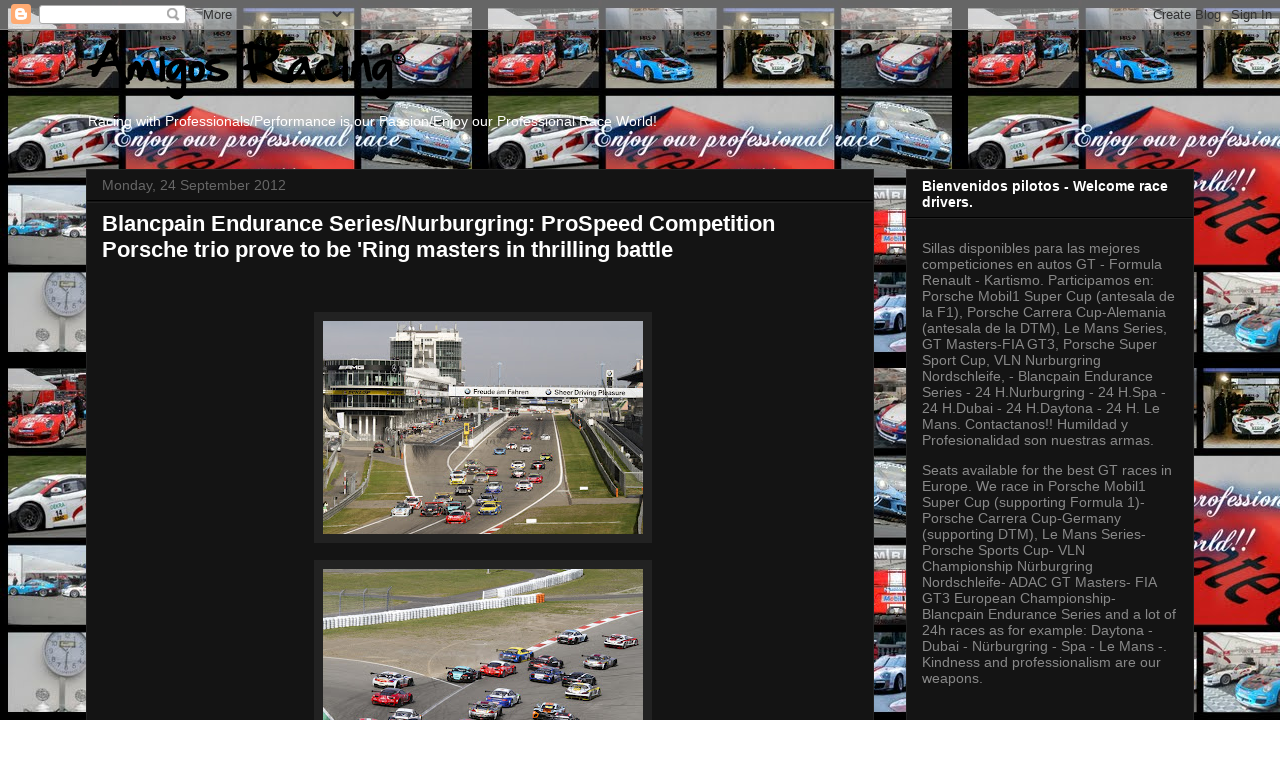

--- FILE ---
content_type: text/html; charset=UTF-8
request_url: http://amigosracingforlatinamerica.blogspot.com/2012/09/blancpain-endurance-seriesnurburgring.html
body_size: 23931
content:
<!DOCTYPE html>
<html class='v2' dir='ltr' lang='en-GB'>
<head>
<link href='https://www.blogger.com/static/v1/widgets/335934321-css_bundle_v2.css' rel='stylesheet' type='text/css'/>
<meta content='width=1100' name='viewport'/>
<meta content='text/html; charset=UTF-8' http-equiv='Content-Type'/>
<meta content='blogger' name='generator'/>
<link href='http://amigosracingforlatinamerica.blogspot.com/favicon.ico' rel='icon' type='image/x-icon'/>
<link href='http://amigosracingforlatinamerica.blogspot.com/2012/09/blancpain-endurance-seriesnurburgring.html' rel='canonical'/>
<link rel="alternate" type="application/atom+xml" title="Racing with Professionals/MRS GT Racing - Atom" href="http://amigosracingforlatinamerica.blogspot.com/feeds/posts/default" />
<link rel="alternate" type="application/rss+xml" title="Racing with Professionals/MRS GT Racing - RSS" href="http://amigosracingforlatinamerica.blogspot.com/feeds/posts/default?alt=rss" />
<link rel="service.post" type="application/atom+xml" title="Racing with Professionals/MRS GT Racing - Atom" href="https://www.blogger.com/feeds/7405346323138909654/posts/default" />

<link rel="alternate" type="application/atom+xml" title="Racing with Professionals/MRS GT Racing - Atom" href="http://amigosracingforlatinamerica.blogspot.com/feeds/1854290141422972393/comments/default" />
<!--Can't find substitution for tag [blog.ieCssRetrofitLinks]-->
<link href='https://blogger.googleusercontent.com/img/b/R29vZ2xl/AVvXsEgEKATreYygy_EjCrNbtI7KhxCgzJLRZCPIDjtjpPhwbt8-6lMMEbGQ65KdQvVipBbTf23owlKrdT3twpbsG7VDOWPOH4hAgRyuukJWO8DPwws5dyzmNT23MG92y00DH_p577ZzZMjwxtw/s320/Berns_BES_NR-1281.jpg' rel='image_src'/>
<meta content='http://amigosracingforlatinamerica.blogspot.com/2012/09/blancpain-endurance-seriesnurburgring.html' property='og:url'/>
<meta content='Blancpain Endurance Series/Nurburgring:   ProSpeed Competition Porsche trio prove to be &#39;Ring masters in thrilling battle ' property='og:title'/>
<meta content='                              ProSpeed Competition Porsche trio prove to be &#39;Ring masters in thrilling battle           Germany’s  Marc Henn...' property='og:description'/>
<meta content='https://blogger.googleusercontent.com/img/b/R29vZ2xl/AVvXsEgEKATreYygy_EjCrNbtI7KhxCgzJLRZCPIDjtjpPhwbt8-6lMMEbGQ65KdQvVipBbTf23owlKrdT3twpbsG7VDOWPOH4hAgRyuukJWO8DPwws5dyzmNT23MG92y00DH_p577ZzZMjwxtw/w1200-h630-p-k-no-nu/Berns_BES_NR-1281.jpg' property='og:image'/>
<title>Racing with Professionals/MRS GT Racing: Blancpain Endurance Series/Nurburgring:   ProSpeed Competition Porsche trio prove to be 'Ring masters in thrilling battle </title>
<style id='page-skin-1' type='text/css'><!--
/*
-----------------------------------------------
Blogger Template Style
Name:     Awesome Inc.
Designer: Tina Chen
URL:      tinachen.org
----------------------------------------------- */
/* Content
----------------------------------------------- */
body {
font: normal normal 13px Arial, Tahoma, Helvetica, FreeSans, sans-serif;
color: #ffffff;
background: #ffffff url(http://2.bp.blogspot.com/-gqMB8jQMPwk/UJvxAT8jj0I/AAAAAAAAMS0/6_urH39Uoio/s0/pizap.com13403044567621.jpg) repeat scroll top left;
}
html body .content-outer {
min-width: 0;
max-width: 100%;
width: 100%;
}
a:link {
text-decoration: none;
color: #888888;
}
a:visited {
text-decoration: none;
color: #444444;
}
a:hover {
text-decoration: underline;
color: #cccccc;
}
.body-fauxcolumn-outer .cap-top {
position: absolute;
z-index: 1;
height: 276px;
width: 100%;
background: transparent none repeat-x scroll top left;
_background-image: none;
}
/* Columns
----------------------------------------------- */
.content-inner {
padding: 0;
}
.header-inner .section {
margin: 0 16px;
}
.tabs-inner .section {
margin: 0 16px;
}
.main-inner {
padding-top: 30px;
}
.main-inner .column-center-inner,
.main-inner .column-left-inner,
.main-inner .column-right-inner {
padding: 0 5px;
}
*+html body .main-inner .column-center-inner {
margin-top: -30px;
}
#layout .main-inner .column-center-inner {
margin-top: 0;
}
/* Header
----------------------------------------------- */
.header-outer {
margin: 0 0 0 0;
background: transparent none repeat scroll 0 0;
}
.Header h1 {
font: normal bold 40px Arial, Tahoma, Helvetica, FreeSans, sans-serif;
color: #ffffff;
text-shadow: 0 0 -1px #000000;
}
.Header h1 a {
color: #ffffff;
}
.Header .description {
font: normal normal 14px Arial, Tahoma, Helvetica, FreeSans, sans-serif;
color: #ffffff;
}
.header-inner .Header .titlewrapper,
.header-inner .Header .descriptionwrapper {
padding-left: 0;
padding-right: 0;
margin-bottom: 0;
}
.header-inner .Header .titlewrapper {
padding-top: 22px;
}
/* Tabs
----------------------------------------------- */
.tabs-outer {
overflow: hidden;
position: relative;
background: #141414 none repeat scroll 0 0;
}
#layout .tabs-outer {
overflow: visible;
}
.tabs-cap-top, .tabs-cap-bottom {
position: absolute;
width: 100%;
border-top: 1px solid #222222;
}
.tabs-cap-bottom {
bottom: 0;
}
.tabs-inner .widget li a {
display: inline-block;
margin: 0;
padding: .6em 1.5em;
font: normal bold 14px Arial, Tahoma, Helvetica, FreeSans, sans-serif;
color: #ffffff;
border-top: 1px solid #222222;
border-bottom: 1px solid #222222;
border-left: 1px solid #222222;
height: 16px;
line-height: 16px;
}
.tabs-inner .widget li:last-child a {
border-right: 1px solid #222222;
}
.tabs-inner .widget li.selected a, .tabs-inner .widget li a:hover {
background: #444444 none repeat-x scroll 0 -100px;
color: #ffffff;
}
/* Headings
----------------------------------------------- */
h2 {
font: normal bold 14px Arial, Tahoma, Helvetica, FreeSans, sans-serif;
color: #ffffff;
}
/* Widgets
----------------------------------------------- */
.main-inner .section {
margin: 0 27px;
padding: 0;
}
.main-inner .column-left-outer,
.main-inner .column-right-outer {
margin-top: 0;
}
#layout .main-inner .column-left-outer,
#layout .main-inner .column-right-outer {
margin-top: 0;
}
.main-inner .column-left-inner,
.main-inner .column-right-inner {
background: transparent none repeat 0 0;
-moz-box-shadow: 0 0 0 rgba(0, 0, 0, .2);
-webkit-box-shadow: 0 0 0 rgba(0, 0, 0, .2);
-goog-ms-box-shadow: 0 0 0 rgba(0, 0, 0, .2);
box-shadow: 0 0 0 rgba(0, 0, 0, .2);
-moz-border-radius: 0;
-webkit-border-radius: 0;
-goog-ms-border-radius: 0;
border-radius: 0;
}
#layout .main-inner .column-left-inner,
#layout .main-inner .column-right-inner {
margin-top: 0;
}
.sidebar .widget {
font: normal normal 14px Arial, Tahoma, Helvetica, FreeSans, sans-serif;
color: #ffffff;
}
.sidebar .widget a:link {
color: #888888;
}
.sidebar .widget a:visited {
color: #444444;
}
.sidebar .widget a:hover {
color: #cccccc;
}
.sidebar .widget h2 {
text-shadow: 0 0 -1px #000000;
}
.main-inner .widget {
background-color: #141414;
border: 1px solid #222222;
padding: 0 15px 15px;
margin: 20px -16px;
-moz-box-shadow: 0 0 0 rgba(0, 0, 0, .2);
-webkit-box-shadow: 0 0 0 rgba(0, 0, 0, .2);
-goog-ms-box-shadow: 0 0 0 rgba(0, 0, 0, .2);
box-shadow: 0 0 0 rgba(0, 0, 0, .2);
-moz-border-radius: 0;
-webkit-border-radius: 0;
-goog-ms-border-radius: 0;
border-radius: 0;
}
.main-inner .widget h2 {
margin: 0 -15px;
padding: .6em 15px .5em;
border-bottom: 1px solid #000000;
}
.footer-inner .widget h2 {
padding: 0 0 .4em;
border-bottom: 1px solid #000000;
}
.main-inner .widget h2 + div, .footer-inner .widget h2 + div {
border-top: 1px solid #222222;
padding-top: 8px;
}
.main-inner .widget .widget-content {
margin: 0 -15px;
padding: 7px 15px 0;
}
.main-inner .widget ul, .main-inner .widget #ArchiveList ul.flat {
margin: -8px -15px 0;
padding: 0;
list-style: none;
}
.main-inner .widget #ArchiveList {
margin: -8px 0 0;
}
.main-inner .widget ul li, .main-inner .widget #ArchiveList ul.flat li {
padding: .5em 15px;
text-indent: 0;
color: #666666;
border-top: 1px solid #222222;
border-bottom: 1px solid #000000;
}
.main-inner .widget #ArchiveList ul li {
padding-top: .25em;
padding-bottom: .25em;
}
.main-inner .widget ul li:first-child, .main-inner .widget #ArchiveList ul.flat li:first-child {
border-top: none;
}
.main-inner .widget ul li:last-child, .main-inner .widget #ArchiveList ul.flat li:last-child {
border-bottom: none;
}
.post-body {
position: relative;
}
.main-inner .widget .post-body ul {
padding: 0 2.5em;
margin: .5em 0;
list-style: disc;
}
.main-inner .widget .post-body ul li {
padding: 0.25em 0;
margin-bottom: .25em;
color: #ffffff;
border: none;
}
.footer-inner .widget ul {
padding: 0;
list-style: none;
}
.widget .zippy {
color: #666666;
}
/* Posts
----------------------------------------------- */
body .main-inner .Blog {
padding: 0;
margin-bottom: 1em;
background-color: transparent;
border: none;
-moz-box-shadow: 0 0 0 rgba(0, 0, 0, 0);
-webkit-box-shadow: 0 0 0 rgba(0, 0, 0, 0);
-goog-ms-box-shadow: 0 0 0 rgba(0, 0, 0, 0);
box-shadow: 0 0 0 rgba(0, 0, 0, 0);
}
.main-inner .section:last-child .Blog:last-child {
padding: 0;
margin-bottom: 1em;
}
.main-inner .widget h2.date-header {
margin: 0 -15px 1px;
padding: 0 0 0 0;
font: normal normal 14px Arial, Tahoma, Helvetica, FreeSans, sans-serif;
color: #666666;
background: transparent none no-repeat scroll top left;
border-top: 0 solid #222222;
border-bottom: 1px solid #000000;
-moz-border-radius-topleft: 0;
-moz-border-radius-topright: 0;
-webkit-border-top-left-radius: 0;
-webkit-border-top-right-radius: 0;
border-top-left-radius: 0;
border-top-right-radius: 0;
position: static;
bottom: 100%;
right: 15px;
text-shadow: 0 0 -1px #000000;
}
.main-inner .widget h2.date-header span {
font: normal normal 14px Arial, Tahoma, Helvetica, FreeSans, sans-serif;
display: block;
padding: .5em 15px;
border-left: 0 solid #222222;
border-right: 0 solid #222222;
}
.date-outer {
position: relative;
margin: 30px 0 20px;
padding: 0 15px;
background-color: #141414;
border: 1px solid #222222;
-moz-box-shadow: 0 0 0 rgba(0, 0, 0, .2);
-webkit-box-shadow: 0 0 0 rgba(0, 0, 0, .2);
-goog-ms-box-shadow: 0 0 0 rgba(0, 0, 0, .2);
box-shadow: 0 0 0 rgba(0, 0, 0, .2);
-moz-border-radius: 0;
-webkit-border-radius: 0;
-goog-ms-border-radius: 0;
border-radius: 0;
}
.date-outer:first-child {
margin-top: 0;
}
.date-outer:last-child {
margin-bottom: 20px;
-moz-border-radius-bottomleft: 0;
-moz-border-radius-bottomright: 0;
-webkit-border-bottom-left-radius: 0;
-webkit-border-bottom-right-radius: 0;
-goog-ms-border-bottom-left-radius: 0;
-goog-ms-border-bottom-right-radius: 0;
border-bottom-left-radius: 0;
border-bottom-right-radius: 0;
}
.date-posts {
margin: 0 -15px;
padding: 0 15px;
clear: both;
}
.post-outer, .inline-ad {
border-top: 1px solid #222222;
margin: 0 -15px;
padding: 15px 15px;
}
.post-outer {
padding-bottom: 10px;
}
.post-outer:first-child {
padding-top: 0;
border-top: none;
}
.post-outer:last-child, .inline-ad:last-child {
border-bottom: none;
}
.post-body {
position: relative;
}
.post-body img {
padding: 8px;
background: #222222;
border: 1px solid transparent;
-moz-box-shadow: 0 0 0 rgba(0, 0, 0, .2);
-webkit-box-shadow: 0 0 0 rgba(0, 0, 0, .2);
box-shadow: 0 0 0 rgba(0, 0, 0, .2);
-moz-border-radius: 0;
-webkit-border-radius: 0;
border-radius: 0;
}
h3.post-title, h4 {
font: normal bold 22px Arial, Tahoma, Helvetica, FreeSans, sans-serif;
color: #ffffff;
}
h3.post-title a {
font: normal bold 22px Arial, Tahoma, Helvetica, FreeSans, sans-serif;
color: #ffffff;
}
h3.post-title a:hover {
color: #cccccc;
text-decoration: underline;
}
.post-header {
margin: 0 0 1em;
}
.post-body {
line-height: 1.4;
}
.post-outer h2 {
color: #ffffff;
}
.post-footer {
margin: 1.5em 0 0;
}
#blog-pager {
padding: 15px;
font-size: 120%;
background-color: #141414;
border: 1px solid #222222;
-moz-box-shadow: 0 0 0 rgba(0, 0, 0, .2);
-webkit-box-shadow: 0 0 0 rgba(0, 0, 0, .2);
-goog-ms-box-shadow: 0 0 0 rgba(0, 0, 0, .2);
box-shadow: 0 0 0 rgba(0, 0, 0, .2);
-moz-border-radius: 0;
-webkit-border-radius: 0;
-goog-ms-border-radius: 0;
border-radius: 0;
-moz-border-radius-topleft: 0;
-moz-border-radius-topright: 0;
-webkit-border-top-left-radius: 0;
-webkit-border-top-right-radius: 0;
-goog-ms-border-top-left-radius: 0;
-goog-ms-border-top-right-radius: 0;
border-top-left-radius: 0;
border-top-right-radius-topright: 0;
margin-top: 1em;
}
.blog-feeds, .post-feeds {
margin: 1em 0;
text-align: center;
color: #ffffff;
}
.blog-feeds a, .post-feeds a {
color: #888888;
}
.blog-feeds a:visited, .post-feeds a:visited {
color: #444444;
}
.blog-feeds a:hover, .post-feeds a:hover {
color: #cccccc;
}
.post-outer .comments {
margin-top: 2em;
}
/* Comments
----------------------------------------------- */
.comments .comments-content .icon.blog-author {
background-repeat: no-repeat;
background-image: url([data-uri]);
}
.comments .comments-content .loadmore a {
border-top: 1px solid #222222;
border-bottom: 1px solid #222222;
}
.comments .continue {
border-top: 2px solid #222222;
}
/* Footer
----------------------------------------------- */
.footer-outer {
margin: -0 0 -1px;
padding: 0 0 0;
color: #ffffff;
overflow: hidden;
}
.footer-fauxborder-left {
border-top: 1px solid #222222;
background: #141414 none repeat scroll 0 0;
-moz-box-shadow: 0 0 0 rgba(0, 0, 0, .2);
-webkit-box-shadow: 0 0 0 rgba(0, 0, 0, .2);
-goog-ms-box-shadow: 0 0 0 rgba(0, 0, 0, .2);
box-shadow: 0 0 0 rgba(0, 0, 0, .2);
margin: 0 -0;
}
/* Mobile
----------------------------------------------- */
body.mobile {
background-size: auto;
}
.mobile .body-fauxcolumn-outer {
background: transparent none repeat scroll top left;
}
*+html body.mobile .main-inner .column-center-inner {
margin-top: 0;
}
.mobile .main-inner .widget {
padding: 0 0 15px;
}
.mobile .main-inner .widget h2 + div,
.mobile .footer-inner .widget h2 + div {
border-top: none;
padding-top: 0;
}
.mobile .footer-inner .widget h2 {
padding: 0.5em 0;
border-bottom: none;
}
.mobile .main-inner .widget .widget-content {
margin: 0;
padding: 7px 0 0;
}
.mobile .main-inner .widget ul,
.mobile .main-inner .widget #ArchiveList ul.flat {
margin: 0 -15px 0;
}
.mobile .main-inner .widget h2.date-header {
right: 0;
}
.mobile .date-header span {
padding: 0.4em 0;
}
.mobile .date-outer:first-child {
margin-bottom: 0;
border: 1px solid #222222;
-moz-border-radius-topleft: 0;
-moz-border-radius-topright: 0;
-webkit-border-top-left-radius: 0;
-webkit-border-top-right-radius: 0;
-goog-ms-border-top-left-radius: 0;
-goog-ms-border-top-right-radius: 0;
border-top-left-radius: 0;
border-top-right-radius: 0;
}
.mobile .date-outer {
border-color: #222222;
border-width: 0 1px 1px;
}
.mobile .date-outer:last-child {
margin-bottom: 0;
}
.mobile .main-inner {
padding: 0;
}
.mobile .header-inner .section {
margin: 0;
}
.mobile .post-outer, .mobile .inline-ad {
padding: 5px 0;
}
.mobile .tabs-inner .section {
margin: 0 10px;
}
.mobile .main-inner .widget h2 {
margin: 0;
padding: 0;
}
.mobile .main-inner .widget h2.date-header span {
padding: 0;
}
.mobile .main-inner .widget .widget-content {
margin: 0;
padding: 7px 0 0;
}
.mobile #blog-pager {
border: 1px solid transparent;
background: #141414 none repeat scroll 0 0;
}
.mobile .main-inner .column-left-inner,
.mobile .main-inner .column-right-inner {
background: transparent none repeat 0 0;
-moz-box-shadow: none;
-webkit-box-shadow: none;
-goog-ms-box-shadow: none;
box-shadow: none;
}
.mobile .date-posts {
margin: 0;
padding: 0;
}
.mobile .footer-fauxborder-left {
margin: 0;
border-top: inherit;
}
.mobile .main-inner .section:last-child .Blog:last-child {
margin-bottom: 0;
}
.mobile-index-contents {
color: #ffffff;
}
.mobile .mobile-link-button {
background: #888888 none repeat scroll 0 0;
}
.mobile-link-button a:link, .mobile-link-button a:visited {
color: #ffffff;
}
.mobile .tabs-inner .PageList .widget-content {
background: transparent;
border-top: 1px solid;
border-color: #222222;
color: #ffffff;
}
.mobile .tabs-inner .PageList .widget-content .pagelist-arrow {
border-left: 1px solid #222222;
}

--></style>
<style id='template-skin-1' type='text/css'><!--
body {
min-width: 1140px;
}
.content-outer, .content-fauxcolumn-outer, .region-inner {
min-width: 1140px;
max-width: 1140px;
_width: 1140px;
}
.main-inner .columns {
padding-left: 0;
padding-right: 320px;
}
.main-inner .fauxcolumn-center-outer {
left: 0;
right: 320px;
/* IE6 does not respect left and right together */
_width: expression(this.parentNode.offsetWidth -
parseInt("0") -
parseInt("320px") + 'px');
}
.main-inner .fauxcolumn-left-outer {
width: 0;
}
.main-inner .fauxcolumn-right-outer {
width: 320px;
}
.main-inner .column-left-outer {
width: 0;
right: 100%;
margin-left: -0;
}
.main-inner .column-right-outer {
width: 320px;
margin-right: -320px;
}
#layout {
min-width: 0;
}
#layout .content-outer {
min-width: 0;
width: 800px;
}
#layout .region-inner {
min-width: 0;
width: auto;
}
body#layout div.add_widget {
padding: 8px;
}
body#layout div.add_widget a {
margin-left: 32px;
}
--></style>
<style>
    body {background-image:url(http\:\/\/2.bp.blogspot.com\/-gqMB8jQMPwk\/UJvxAT8jj0I\/AAAAAAAAMS0\/6_urH39Uoio\/s0\/pizap.com13403044567621.jpg);}
    
@media (max-width: 200px) { body {background-image:url(http\:\/\/2.bp.blogspot.com\/-gqMB8jQMPwk\/UJvxAT8jj0I\/AAAAAAAAMS0\/6_urH39Uoio\/w200\/pizap.com13403044567621.jpg);}}
@media (max-width: 400px) and (min-width: 201px) { body {background-image:url(http\:\/\/2.bp.blogspot.com\/-gqMB8jQMPwk\/UJvxAT8jj0I\/AAAAAAAAMS0\/6_urH39Uoio\/w400\/pizap.com13403044567621.jpg);}}
@media (max-width: 800px) and (min-width: 401px) { body {background-image:url(http\:\/\/2.bp.blogspot.com\/-gqMB8jQMPwk\/UJvxAT8jj0I\/AAAAAAAAMS0\/6_urH39Uoio\/w800\/pizap.com13403044567621.jpg);}}
@media (max-width: 1200px) and (min-width: 801px) { body {background-image:url(http\:\/\/2.bp.blogspot.com\/-gqMB8jQMPwk\/UJvxAT8jj0I\/AAAAAAAAMS0\/6_urH39Uoio\/w1200\/pizap.com13403044567621.jpg);}}
/* Last tag covers anything over one higher than the previous max-size cap. */
@media (min-width: 1201px) { body {background-image:url(http\:\/\/2.bp.blogspot.com\/-gqMB8jQMPwk\/UJvxAT8jj0I\/AAAAAAAAMS0\/6_urH39Uoio\/w1600\/pizap.com13403044567621.jpg);}}
  </style>
<link href='https://www.blogger.com/dyn-css/authorization.css?targetBlogID=7405346323138909654&amp;zx=6d067779-e3ea-4382-91de-969e952cd25b' media='none' onload='if(media!=&#39;all&#39;)media=&#39;all&#39;' rel='stylesheet'/><noscript><link href='https://www.blogger.com/dyn-css/authorization.css?targetBlogID=7405346323138909654&amp;zx=6d067779-e3ea-4382-91de-969e952cd25b' rel='stylesheet'/></noscript>
<meta name='google-adsense-platform-account' content='ca-host-pub-1556223355139109'/>
<meta name='google-adsense-platform-domain' content='blogspot.com'/>

</head>
<body class='loading variant-dark'>
<div class='navbar section' id='navbar' name='Navbar'><div class='widget Navbar' data-version='1' id='Navbar1'><script type="text/javascript">
    function setAttributeOnload(object, attribute, val) {
      if(window.addEventListener) {
        window.addEventListener('load',
          function(){ object[attribute] = val; }, false);
      } else {
        window.attachEvent('onload', function(){ object[attribute] = val; });
      }
    }
  </script>
<div id="navbar-iframe-container"></div>
<script type="text/javascript" src="https://apis.google.com/js/platform.js"></script>
<script type="text/javascript">
      gapi.load("gapi.iframes:gapi.iframes.style.bubble", function() {
        if (gapi.iframes && gapi.iframes.getContext) {
          gapi.iframes.getContext().openChild({
              url: 'https://www.blogger.com/navbar/7405346323138909654?po\x3d1854290141422972393\x26origin\x3dhttp://amigosracingforlatinamerica.blogspot.com',
              where: document.getElementById("navbar-iframe-container"),
              id: "navbar-iframe"
          });
        }
      });
    </script><script type="text/javascript">
(function() {
var script = document.createElement('script');
script.type = 'text/javascript';
script.src = '//pagead2.googlesyndication.com/pagead/js/google_top_exp.js';
var head = document.getElementsByTagName('head')[0];
if (head) {
head.appendChild(script);
}})();
</script>
</div></div>
<div class='body-fauxcolumns'>
<div class='fauxcolumn-outer body-fauxcolumn-outer'>
<div class='cap-top'>
<div class='cap-left'></div>
<div class='cap-right'></div>
</div>
<div class='fauxborder-left'>
<div class='fauxborder-right'></div>
<div class='fauxcolumn-inner'>
</div>
</div>
<div class='cap-bottom'>
<div class='cap-left'></div>
<div class='cap-right'></div>
</div>
</div>
</div>
<div class='content'>
<div class='content-fauxcolumns'>
<div class='fauxcolumn-outer content-fauxcolumn-outer'>
<div class='cap-top'>
<div class='cap-left'></div>
<div class='cap-right'></div>
</div>
<div class='fauxborder-left'>
<div class='fauxborder-right'></div>
<div class='fauxcolumn-inner'>
</div>
</div>
<div class='cap-bottom'>
<div class='cap-left'></div>
<div class='cap-right'></div>
</div>
</div>
</div>
<div class='content-outer'>
<div class='content-cap-top cap-top'>
<div class='cap-left'></div>
<div class='cap-right'></div>
</div>
<div class='fauxborder-left content-fauxborder-left'>
<div class='fauxborder-right content-fauxborder-right'></div>
<div class='content-inner'>
<header>
<div class='header-outer'>
<div class='header-cap-top cap-top'>
<div class='cap-left'></div>
<div class='cap-right'></div>
</div>
<div class='fauxborder-left header-fauxborder-left'>
<div class='fauxborder-right header-fauxborder-right'></div>
<div class='region-inner header-inner'>
<div class='header section' id='header' name='Header'><div class='widget Header' data-version='1' id='Header1'>
<div id='header-inner'>
<a href='http://amigosracingforlatinamerica.blogspot.com/' style='display: block'>
<img alt='Racing with Professionals/MRS GT Racing' height='76px; ' id='Header1_headerimg' src='https://blogger.googleusercontent.com/img/b/R29vZ2xl/AVvXsEhmCKAAe0u0sAW87RtbRQ6_BbyJncdpqRKyfIsJgDdFF6ZN2AAkJGWMl5y8OZ-D6xI8mNz2_KjSunW5b75SuIuD505ohIR2S-JpL_ZNmh53wsETz5L7fEbdk2RxHXrwOu5jA_7Aw4Xqk_0/s1600/LogoTexto-+Blog.png' style='display: block' width='320px; '/>
</a>
<div class='descriptionwrapper'>
<p class='description'><span>Racing with Professionals/Performance is our Passion/Enjoy our Professional Race World!</span></p>
</div>
</div>
</div></div>
</div>
</div>
<div class='header-cap-bottom cap-bottom'>
<div class='cap-left'></div>
<div class='cap-right'></div>
</div>
</div>
</header>
<div class='tabs-outer'>
<div class='tabs-cap-top cap-top'>
<div class='cap-left'></div>
<div class='cap-right'></div>
</div>
<div class='fauxborder-left tabs-fauxborder-left'>
<div class='fauxborder-right tabs-fauxborder-right'></div>
<div class='region-inner tabs-inner'>
<div class='tabs no-items section' id='crosscol' name='Cross-column'></div>
<div class='tabs no-items section' id='crosscol-overflow' name='Cross-Column 2'></div>
</div>
</div>
<div class='tabs-cap-bottom cap-bottom'>
<div class='cap-left'></div>
<div class='cap-right'></div>
</div>
</div>
<div class='main-outer'>
<div class='main-cap-top cap-top'>
<div class='cap-left'></div>
<div class='cap-right'></div>
</div>
<div class='fauxborder-left main-fauxborder-left'>
<div class='fauxborder-right main-fauxborder-right'></div>
<div class='region-inner main-inner'>
<div class='columns fauxcolumns'>
<div class='fauxcolumn-outer fauxcolumn-center-outer'>
<div class='cap-top'>
<div class='cap-left'></div>
<div class='cap-right'></div>
</div>
<div class='fauxborder-left'>
<div class='fauxborder-right'></div>
<div class='fauxcolumn-inner'>
</div>
</div>
<div class='cap-bottom'>
<div class='cap-left'></div>
<div class='cap-right'></div>
</div>
</div>
<div class='fauxcolumn-outer fauxcolumn-left-outer'>
<div class='cap-top'>
<div class='cap-left'></div>
<div class='cap-right'></div>
</div>
<div class='fauxborder-left'>
<div class='fauxborder-right'></div>
<div class='fauxcolumn-inner'>
</div>
</div>
<div class='cap-bottom'>
<div class='cap-left'></div>
<div class='cap-right'></div>
</div>
</div>
<div class='fauxcolumn-outer fauxcolumn-right-outer'>
<div class='cap-top'>
<div class='cap-left'></div>
<div class='cap-right'></div>
</div>
<div class='fauxborder-left'>
<div class='fauxborder-right'></div>
<div class='fauxcolumn-inner'>
</div>
</div>
<div class='cap-bottom'>
<div class='cap-left'></div>
<div class='cap-right'></div>
</div>
</div>
<!-- corrects IE6 width calculation -->
<div class='columns-inner'>
<div class='column-center-outer'>
<div class='column-center-inner'>
<div class='main section' id='main' name='Main'><div class='widget Blog' data-version='1' id='Blog1'>
<div class='blog-posts hfeed'>

          <div class="date-outer">
        
<h2 class='date-header'><span>Monday, 24 September 2012</span></h2>

          <div class="date-posts">
        
<div class='post-outer'>
<div class='post hentry'>
<a name='1854290141422972393'></a>
<h3 class='post-title entry-title'>
Blancpain Endurance Series/Nurburgring:   ProSpeed Competition Porsche trio prove to be 'Ring masters in thrilling battle 
</h3>
<div class='post-header'>
<div class='post-header-line-1'></div>
</div>
<div class='post-body entry-content' id='post-body-1854290141422972393'>
<br />
&nbsp; &nbsp; &nbsp; &nbsp;<br />
<span id="OLK_SRC_BODY_SECTION"><table border="0" cellpadding="0" cellspacing="0" class="MsoNormalTable" style="border-collapse: collapse;"><tbody>
<tr style="height: 1.9pt;"><td style="height: 1.9pt; padding: 0cm 0cm 0cm 0cm; width: 49.6pt;" width="66"><div class="MsoNoSpacing" style="line-height: 115%;">
<span style="font-family: Arial, sans-serif; font-size: 7pt; line-height: 115%;"></span><o:p></o:p></div>
</td><td colspan="3" style="height: 1.9pt; padding: 0cm 0cm 0cm 0cm; width: 422.2pt;" width="563"><div class="MsoNormal" style="line-height: 115%;">
<span id="OLK_SRC_BODY_SECTION"><table border="0" cellpadding="0" cellspacing="0" class="MsoNormalTable" style="border-collapse: collapse;"><tbody>
<tr style="height: 1.9pt;"><td style="height: 1.9pt; padding: 0cm 0cm 0cm 0cm; width: 49.6pt;" width="66"></td><td colspan="3" style="height: 1.9pt; padding: 0cm 0cm 0cm 0cm; width: 422.2pt;" width="563"><div class="separator" style="clear: both; text-align: center;">
<a href="https://blogger.googleusercontent.com/img/b/R29vZ2xl/AVvXsEgEKATreYygy_EjCrNbtI7KhxCgzJLRZCPIDjtjpPhwbt8-6lMMEbGQ65KdQvVipBbTf23owlKrdT3twpbsG7VDOWPOH4hAgRyuukJWO8DPwws5dyzmNT23MG92y00DH_p577ZzZMjwxtw/s1600/Berns_BES_NR-1281.jpg" imageanchor="1" style="margin-left: 1em; margin-right: 1em;"><img border="0" height="213" src="https://blogger.googleusercontent.com/img/b/R29vZ2xl/AVvXsEgEKATreYygy_EjCrNbtI7KhxCgzJLRZCPIDjtjpPhwbt8-6lMMEbGQ65KdQvVipBbTf23owlKrdT3twpbsG7VDOWPOH4hAgRyuukJWO8DPwws5dyzmNT23MG92y00DH_p577ZzZMjwxtw/s320/Berns_BES_NR-1281.jpg" width="320" /></a></div>
<br />
<div class="separator" style="clear: both; text-align: center;">
<a href="https://blogger.googleusercontent.com/img/b/R29vZ2xl/AVvXsEie9t_v4GoFE1szDByiXq5YKweN299OzkxMvVz9eX-ZrPugfBrDgYXQg_e7_6wh_ZxqgHlA0tALj28mlFkJDv2B7-tWg5sxWwJ7uyZjwRtKSyQk11PIKu500ZIzLwNVyouNStLy3lLdmHo/s1600/Berns_BES_NR-1314.jpg" imageanchor="1" style="margin-left: 1em; margin-right: 1em;"><img border="0" height="213" src="https://blogger.googleusercontent.com/img/b/R29vZ2xl/AVvXsEie9t_v4GoFE1szDByiXq5YKweN299OzkxMvVz9eX-ZrPugfBrDgYXQg_e7_6wh_ZxqgHlA0tALj28mlFkJDv2B7-tWg5sxWwJ7uyZjwRtKSyQk11PIKu500ZIzLwNVyouNStLy3lLdmHo/s320/Berns_BES_NR-1314.jpg" width="320" /></a></div>
<br />
<div class="separator" style="clear: both; text-align: center;">
<a href="https://blogger.googleusercontent.com/img/b/R29vZ2xl/AVvXsEi2ZporXVIusATi0UA7TpbtwHlSyYPYJ9xzv_Xx5AB2R2fGr9MVomAKZe4smZOzKUwh1G-KSHy2ddaxRF9jf183KSfCQI6oWNTfUDyM3_OSRtkkI7bDvDFpyETNzdKVOJP7_T_AAKCOgC4/s1600/Berns_BES_NR-1369.jpg" imageanchor="1" style="margin-left: 1em; margin-right: 1em;"><img border="0" height="213" src="https://blogger.googleusercontent.com/img/b/R29vZ2xl/AVvXsEi2ZporXVIusATi0UA7TpbtwHlSyYPYJ9xzv_Xx5AB2R2fGr9MVomAKZe4smZOzKUwh1G-KSHy2ddaxRF9jf183KSfCQI6oWNTfUDyM3_OSRtkkI7bDvDFpyETNzdKVOJP7_T_AAKCOgC4/s320/Berns_BES_NR-1369.jpg" width="320" /></a></div>
<br />
<div class="separator" style="clear: both; text-align: center;">
<a href="https://blogger.googleusercontent.com/img/b/R29vZ2xl/AVvXsEgXfFJI0b7ziam-c9vv61oAURbSCDX8ku-TNskOKRg1qw6CKH2Wy3bwvN0xGik6CEdvpqH4gA4nv_Kjcgd4VQPtOixHr0yCAxgiI6qKUcXmJMv0PPjsDlKhbrf71NJtnIlWkJTxOosewc8/s1600/Berns_BES_NR-1611.jpg" imageanchor="1" style="margin-left: 1em; margin-right: 1em;"><img border="0" height="213" src="https://blogger.googleusercontent.com/img/b/R29vZ2xl/AVvXsEgXfFJI0b7ziam-c9vv61oAURbSCDX8ku-TNskOKRg1qw6CKH2Wy3bwvN0xGik6CEdvpqH4gA4nv_Kjcgd4VQPtOixHr0yCAxgiI6qKUcXmJMv0PPjsDlKhbrf71NJtnIlWkJTxOosewc8/s320/Berns_BES_NR-1611.jpg" width="320" /></a></div>
<br />
<div class="separator" style="clear: both; text-align: center;">
<a href="https://blogger.googleusercontent.com/img/b/R29vZ2xl/AVvXsEibK_zfyduXg-vzVtaiBxVpeUTTJ7hO-R1-rZuY0rhLDDD1UTyFcjiea5RAyF-07OTVZDijoRs7RejNTVLK4nmyyFkIcXvdLd1gEPp30FNuvrxSr3u5Cxs0Sf36k4AR3b5kGUB6MCcJ98M/s1600/Berns_BES_NR-1666.jpg" imageanchor="1" style="margin-left: 1em; margin-right: 1em;"><img border="0" height="213" src="https://blogger.googleusercontent.com/img/b/R29vZ2xl/AVvXsEibK_zfyduXg-vzVtaiBxVpeUTTJ7hO-R1-rZuY0rhLDDD1UTyFcjiea5RAyF-07OTVZDijoRs7RejNTVLK4nmyyFkIcXvdLd1gEPp30FNuvrxSr3u5Cxs0Sf36k4AR3b5kGUB6MCcJ98M/s320/Berns_BES_NR-1666.jpg" width="320" /></a></div>
<div class="MsoNormal" style="line-height: 115%;">
<b><span style="font-family: Arial, sans-serif; font-size: 14pt; line-height: 115%;">ProSpeed Competition Porsche trio prove to be 'Ring masters in thrilling battle&nbsp;</span></b></div>
<div class="MsoNormal" style="line-height: 115%;">
<b><span style="font-family: Arial, sans-serif; font-size: 14pt; line-height: 115%;"><br /></span></b></div>
</td></tr>
</tbody></table>
</span></div>
<div class="MsoNormal" style="line-height: 115%;">
<span style="font-family: Arial, sans-serif; font-size: 12pt; line-height: 115%;"><br /></span></div>
<div class="MsoNormal" style="line-height: 115%;">
<span style="font-family: Arial, sans-serif; font-size: 12pt; line-height: 115%;">Germany&#8217;s
 Marc Hennerici, joined by Marc Goossens (BEL) and Xavier Maassen (NLD) 
in the ProSpeed Competition Porsche No.75 won a thrilling Blancpain 
Endurance Series fifth round at the Nürburgring today. <o:p></o:p></span></div>
<div class="MsoNormal" style="line-height: 115%;">
<br /></div>
<div class="MsoNormal" style="line-height: 115%;">
<span style="font-family: Arial, sans-serif; font-size: 12pt; line-height: 115%;">Goossens
 fended off a persistent challenge from Dutchman Jeroen Bleekemolen in 
the Black Falcon Mercedes No.18 to win by just 0.521s, the closest 
winning margin in the history of the championship.<o:p></o:p></span></div>
<div class="MsoNormal" style="line-height: 115%;">
<br /></div>
<div class="MsoNormal" style="line-height: 115%;">
<span style="font-family: Arial, sans-serif; font-size: 12pt; line-height: 115%;">Hennerici
 started the ProSpeed Competition Porsche 911 GT3 R from seventh on the 
grid but dived up the inside of the pack at the first corner chased by 
China&#8217;s Cheng Congfu in the Black Falcon Mercedes. <o:p></o:p></span></div>
<div class="MsoNormal" style="line-height: 115%;">
<br /></div>
<div class="MsoNormal" style="line-height: 115%;">
<span style="font-family: Arial, sans-serif; font-size: 12pt; line-height: 115%;">Hennerici
 led to the first round of pit stops where the Porsche was jumped by the
 Black Falcon Mercedes who got Mike Parisy (FRA) into the race ahead of 
Maassen. <o:p></o:p></span></div>
<div class="MsoNormal" style="line-height: 115%;">
<br /></div>
<div class="MsoNormal" style="line-height: 115%;">
<span style="font-family: Arial, sans-serif; font-size: 12pt; line-height: 115%;">Behind
 was drama as the championship-leading Marc VDS Racing BMW No.3 with 
Finland&#8217;s Markus Palttala at the wheel, was hit by Frenchman Dino 
Lunardi in the Sainteloc Racing Audi R8 LMS ultra No.40 and speared off 
into the barrier. With chassis damage the car was out on the spot.<o:p></o:p></span></div>
<div class="MsoNormal" style="line-height: 115%;">
<br /></div>
<div class="MsoNormal" style="line-height: 115%;">
<span style="font-family: Arial, sans-serif; font-size: 12pt; line-height: 115%;">"What
 can I say, I'm gutted for the whole team. We had the pace to win here 
today and we were in a pretty good position to do exactly that,&#8221; a 
disappointed Palttala said. <o:p></o:p></span></div>
<div class="MsoNormal" style="line-height: 115%;">
<br /></div>
<div class="MsoNormal" style="line-height: 115%;">
<span style="font-family: Arial, sans-serif; font-size: 12pt; line-height: 115%;">&#8220;At
 the chicane I was defending my position when I felt the hit from 
behind; the next thing I know I'm in the tyre wall and we're out of the 
race. I haven't seen the footage, so I don't know exactly what happened,
 but for us it is the worst case scenario.<o:p></o:p></span></div>
<div class="MsoNormal" style="line-height: 115%;">
<br /></div>
<div class="MsoNormal" style="line-height: 115%;">
<span style="font-family: Arial, sans-serif; font-size: 12pt; line-height: 115%;">&#8220;We leave here with no points, which means we face an even tougher battle for the championship next time out at Navarra."<o:p></o:p></span></div>
<div class="MsoNormal" style="line-height: 115%;">
<br /></div>
<div class="MsoNormal" style="line-height: 115%;">
<span style="font-family: Arial, sans-serif; font-size: 12pt; line-height: 115%;">ProSpeed
 got its car back ahead on the last round of pit stops with Goossens 
ahead of Bleekemolen, who relentlessly chipped away at the gap over the 
final 45 minutes.<o:p></o:p></span></div>
<div class="MsoNormal" style="line-height: 115%;">
<br /></div>
<div class="MsoNormal" style="line-height: 115%;">
<span style="font-family: Arial, sans-serif; font-size: 12pt; line-height: 115%;">For
 the last 20 minutes the cars were less than a second apart, but with 
his front tyres deteriorating, Bleekemolen could never quite find an 
opportunity to pass Goossens. <o:p></o:p></span></div>
<div class="MsoNormal" style="line-height: 115%;">
<br /></div>
<div class="MsoNormal" style="line-height: 115%;">
<span style="font-family: Arial, sans-serif; font-size: 12pt; line-height: 115%;">Hennerici,
 who also played a major part in the organization of the event, was 
delighted with the result. &#8220;I am so pleased, in the previous sessions 
yesterday it was going badly and I was thinking last night that it was 
going to go badly today but we&#8217;ve done really well. The team set up the 
car nicely and it was a pleasure to drive,&#8221; he said. <o:p></o:p></span></div>
<div class="MsoNormal" style="line-height: 115%;">
<br /></div>
<div class="MsoNormal" style="line-height: 115%;">
<span style="font-family: Arial, sans-serif; font-size: 12pt; line-height: 115%;">Maassen
 added: &#8220;The race was tough but our start was incredible, Marc put the 
car from seventh to first, unbelievable. So he put the pressure on and 
when the Safety Car was out we lost a bit of time but it was OK.<o:p></o:p></span></div>
<div class="MsoNormal" style="line-height: 115%;">
<span style="font-family: Arial, sans-serif; font-size: 12pt; line-height: 115%;">&nbsp;&nbsp;<o:p></o:p></span></div>
<div class="MsoNormal" style="line-height: 115%;">
<span style="font-family: Arial, sans-serif; font-size: 12pt; line-height: 115%;">&#8220;We&#8217;ve
 been pushing so hard all year in the championship but at some tracks 
we&#8217;ve been unlucky but today it&#8217;s great to see our hard work pay off. 
We&#8217;re going to celebrate for sure.&#8221;<o:p></o:p></span></div>
<div class="MsoNormal" style="line-height: 115%;">
<br /></div>
<div class="MsoNormal" style="line-height: 115%;">
<span style="font-family: Arial, sans-serif; font-size: 12pt; line-height: 115%;">Parisy
 paid tribute to co-driver Congfu Cheng for his lightning start in the 
No.18 Mercedes. &#8220;Great job from the team, great job from the Mercedes. 
It was a great result,&#8221; he said. <o:p></o:p></span></div>
<div class="MsoNormal" style="line-height: 115%;">
<br /></div>
<div class="MsoNormal" style="line-height: 115%;">
<span style="font-family: Arial, sans-serif; font-size: 12pt; line-height: 115%;">&#8220;Like
 the ProSpeed team, we had a great start from our Chinese rocket. Congfu
 put us in a good position and a good place to fight for victory.&#8221;<o:p></o:p></span></div>
<div class="MsoNormal" style="line-height: 115%;">
<br /></div>
<div class="MsoNormal" style="line-height: 115%;">
<span style="font-family: Arial, sans-serif; font-size: 12pt; line-height: 115%;">Third place went to the Vita4One BMW No.66 trio of Frank Kechele (DEU) Mathias Lauda (AUT) and Greg Franchi (BEL).&nbsp;<o:p></o:p></span></div>
<div class="MsoNormal" style="line-height: 115%;">
<br /></div>
<div class="MsoNormal" style="line-height: 115%;">
<span style="font-family: Arial, sans-serif; font-size: 12pt; line-height: 115%;">The
 Belgian Audi Club Team WRT Audi R8 LMS ultra No.1 of Stephane Ortelli 
(MON), Christopher Mies (DEU) Christopher Haase (DEU) was fourth to move
 to within three points of their Marc VDS No.3 rivals in the 
championship. <o:p></o:p></span></div>
<div class="MsoNormal" style="line-height: 115%;">
<br /></div>
<div class="MsoNormal" style="line-height: 115%;">
<span style="font-family: Arial, sans-serif; font-size: 12pt; line-height: 115%;">It
 was a successful all-round weekend for Black Falcon with victory in the
 PRO-AM class courtesy of Britons Sean Edwards and Oliver Morley and 
Luxembourg&#8217;s Steve Jans in the No.19 Mercedes. <o:p></o:p></span></div>
<div class="MsoNormal" style="line-height: 115%;">
<br /></div>
<div class="MsoNormal" style="line-height: 115%;">
<span style="font-family: Arial, sans-serif; font-size: 12pt; line-height: 115%;">Edwards grabbed the lead of the class half an hour from home to secure their maiden win. <o:p></o:p></span></div>
<div class="MsoNormal" style="line-height: 115%;">
<br /></div>
<div class="MsoNormal" style="line-height: 115%;">
<span style="font-family: Arial, sans-serif; font-size: 12pt; line-height: 115%;">The
 final moments of the race played havoc with Morley&#8217;s nerves. &#8220;This was 
the best win of my career and it was an amazing experience. I was so 
nervous by the end of the race when Sean [Edwards] was in the car that I
 actually went and hid in the truck,&#8221; he said. <o:p></o:p></span></div>
<div class="MsoNormal" style="line-height: 115%;">
<br /></div>
<div class="MsoNormal" style="line-height: 115%;">
<span style="font-family: Arial, sans-serif; font-size: 12pt; line-height: 115%;">&#8220;It&#8217;s
 been a long season for us and to be here now on the podium is special, 
we&#8217;ve really dragged the car up and learnt a lot. All the teams and all 
the drivers are very talented and it&#8217;s brilliant to be involved in this 
great series.&#8221;<o:p></o:p></span></div>
<div class="MsoNormal" style="line-height: 115%;">
<br /></div>
<div class="MsoNormal" style="line-height: 115%;">
<span style="font-family: Arial, sans-serif; font-size: 12pt; line-height: 115%;">Second was the No.34 PRO GT by Almeras Porsche of Frenchmen Henry Hassid and Anthony Beltoise. <o:p></o:p></span></div>
<div class="MsoNormal" style="line-height: 115%;">
<br /></div>
<div class="MsoNormal" style="line-height: 115%;">
<span style="font-family: Arial, sans-serif; font-size: 12pt; line-height: 115%;">Duncan Tappy (GBR) and Gregoire Demoustier (FRA) took third in the ART Grand Prix McLaren No.12. <o:p></o:p></span></div>
<div class="MsoNormal" style="line-height: 115%;">
<br /></div>
<div class="MsoNormal" style="line-height: 115%;">
<span style="font-family: Arial, sans-serif; font-size: 12pt; line-height: 115%;">Valentino
 Rossi, making his second appearance in the Blancpain Endurance, 
finished ninth in class in the Kessel Racing Ferrari along with 
compatriots Alessio Salucci and Andrea Ceccato.<o:p></o:p></span></div>
<div class="MsoNormal" style="line-height: 115%;">
<br /></div>
<div class="MsoNormal" style="line-height: 115%;">
<span style="font-family: Arial, sans-serif; font-size: 12pt; line-height: 115%;">Rossi
 drove the first stint but spent some of it behind the Safety Car after 
an incident involving the pole-sitting Blancpain Reiter Lamborghini 
No.24. <o:p></o:p></span></div>
<div class="MsoNormal" style="line-height: 115%;">
<br /></div>
<div class="MsoNormal" style="line-height: 115%;">
<span style="font-family: Arial, sans-serif; font-size: 12pt; line-height: 115%;">Nonetheless the nine-time motorcycle world champion proved his growing GT pedigree by mixing it at the front of the pack. <o:p></o:p></span></div>
<div class="MsoNormal" style="line-height: 115%;">
<br /></div>
<div class="MsoNormal" style="line-height: 115%;">
<span style="font-family: Arial, sans-serif; font-size: 12pt; line-height: 115%;">&#8220;I
 enjoyed the race a lot. I had to slow down for the Safety Car so I was 
hoping for some more racing time but I intend to do more in the future,&#8221;
 he said. <o:p></o:p></span></div>
<div class="MsoNormal" style="line-height: 115%;">
<br /></div>
<div class="MsoNormal" style="line-height: 115%;">
<span style="font-family: Arial, sans-serif; font-size: 12pt; line-height: 115%;">&#8220;We
 will try to organize do some more races next season if we can fit it in
 the schedule. I really want to thank Kessel Racing for all their help.&#8221;<o:p></o:p></span></div>
<div class="MsoNormal" style="line-height: 115%;">
<br /></div>
<div class="MsoNormal" style="line-height: 115%;">
<span style="font-family: Arial, sans-serif; font-size: 12pt; line-height: 115%;">In
 the Gentlemen Trophy, the Exagon Engineering Porsche of Christian 
Kelders (BEL) Daniel Desbrueres (FRA) scored their second win on the 
season. <o:p></o:p></span></div>
<div class="MsoNormal" style="line-height: 115%;">
<br /></div>
<div class="MsoNormal" style="line-height: 115%; margin-bottom: 13.0pt;">
<span style="font-family: Arial, sans-serif; font-size: 12pt; line-height: 115%;">The early exit of the Marc VDS BMW No.3 means that both championships will go to the wire at Navarra, Spain on 13 October. <o:p></o:p></span></div>
<div class="MsoNormal" style="line-height: 115%;">
<b><span style="font-family: Arial, sans-serif; font-size: 12pt; line-height: 115%;"><br />About Blancpain</span></b><span style="font-family: Arial, sans-serif; font-size: 12pt; line-height: 115%;">: <b>Over 275 years of tradition in motion</b></span><span style="font-size: 10pt; line-height: 115%;"><o:p></o:p></span></div>
<div class="MsoNormal" style="line-height: 115%;">
<br /></div>
<div class="MsoNormal" style="line-height: 115%;">
<span style="font-family: Arial, sans-serif; font-size: 12pt; line-height: 115%;">Founded
 in 1735 by Jehan-Jacques Blancpain, the watch brand bearing is name is 
the oldest in the world. Blancpain is currently engaged in a long-term 
commitment to the renewal of mechanical watchmaking and to passing on 
exceptional expertise from one generation to the next through constant 
investment in human resources, production facilities and research.<o:p></o:p></span></div>
<div class="MsoNormal" style="line-height: 115%;">
<br /></div>
<div class="MsoNormal" style="line-height: 115%;">
<span style="font-family: Arial, sans-serif; font-size: 12pt; line-height: 115%;">From
 the creation of components through to watch design, Blancpain is 
distinguished by its ability to develop exceptional movements. Over the 
past seven years, the Manufacture in Le Brassus has indeed developed no 
less than 22 new calibres.<o:p></o:p></span></div>
<div class="MsoNormal" style="line-height: 115%;">
<br /></div>
<div class="MsoNormal" style="line-height: 115%;">
<span style="font-family: Arial, sans-serif; font-size: 12pt; line-height: 115%;">Through
 its various models, Blancpain preserves its heritage of precision and 
elegance, while also displaying an innovative and occasionally 
provocative spirit. Its range encompasses the daring L-evolution line, 
the legendary Fifty Fathoms diver&#8217;s watch, as well as the classic 
Villeret collection and the Blancpain Women models.</span><span style="font-size: 10pt; line-height: 115%;"><o:p></o:p></span></div>
<div class="MsoNormal" style="line-height: 115%;">
<br /></div>
<div class="MsoPlainText" style="line-height: 115%;">
<br /></div>
<div class="MsoPlainText" style="line-height: 115%;">
<b><span style="color: windowtext; font-family: Arial, sans-serif;">The sports enthusiasts&#8217; watch: Chronographe Flyback à Rattrapante Grande Date<o:p></o:p></span></b></div>
<div class="MsoPlainText" style="line-height: 115%;">
<br /></div>
<div class="MsoNormal" style="line-height: 115%;">
<span style="font-family: Arial, sans-serif; font-size: 12pt; line-height: 115%;">While
 remaining loyal to its fundamental values, Blancpain quite naturally 
associates with the world of fine automotive mechanical engineering, 
since the key values of precision, reliability and sturdiness are 
required and shared by both cars and watches.<o:p></o:p></span></div>
<div class="MsoNormal" style="line-height: 115%;">
<br /></div>
<div class="MsoNormal" style="line-height: 115%;">
<span style="font-family: Arial, sans-serif; font-size: 12pt; line-height: 115%;">The
 bezel, caseback, dial and even the cap of the folding clasp are all 
made of carbon fibre and represent technical accomplishments vividly 
reflecting Blancpain&#8217;s innovative strength. To highlight the sporting 
nature of the new L-evolution<i>R</i>, a digital font displays the large
 date as well as the 3 and 9 o&#8217;clock numerals, while the shape of the 
pushpiece at 8 o&#8217;clock resembles a fuel tank cap. <o:p></o:p></span></div>
<div class="MsoNormal" style="line-height: 115%;">
<br /></div>
<div class="MsoNormal" style="line-height: 115%;">
<span style="font-family: Arial, sans-serif; font-size: 12pt; line-height: 115%;">When
 the chronograph is in action, the movement with its column wheel and 
vertical coupling-clutch ensures excellent precision. Two major 
horological complications offer additionally useful functions: the 
split-second chronograph enables a split-time read-off, while the 
flyback function serves to instantly reset and restart the chronograph.<o:p></o:p></span></div>
<div class="MsoNormal" style="line-height: 115%;">
<br /></div>
<div class="MsoNormal" style="line-height: 115%; text-align: justify; text-autospace: none;">
<span style="font-family: Arial, sans-serif; font-size: 12pt; line-height: 115%;">The
 black alcanatara strap is equipped with carbon fibre inserts evoking 
the latest technological evolutions in racing car design.</span></div>
</td></tr>
</tbody></table>
</span>&nbsp; &nbsp; &nbsp; &nbsp; &nbsp; &nbsp; &nbsp; &nbsp; &nbsp; &nbsp; &nbsp; &nbsp; &nbsp; &nbsp; &nbsp; &nbsp; &nbsp; &nbsp; &nbsp; &nbsp; &nbsp; &nbsp; &nbsp; &nbsp; &nbsp; &nbsp; &nbsp; &nbsp; &nbsp; &nbsp; &nbsp; &nbsp; &nbsp;Results Race<br />
&nbsp; &nbsp; &nbsp; &nbsp; &nbsp; &nbsp; &nbsp; &nbsp; &nbsp; &nbsp; &nbsp; &nbsp; &nbsp; &nbsp; &nbsp; &nbsp; &nbsp; &nbsp; &nbsp; &nbsp; &nbsp; &nbsp; &nbsp; &nbsp; &nbsp; &nbsp; &nbsp; &nbsp; &nbsp;Nurburgring FIA, Length: 5148 m<br />
&nbsp; &nbsp; &nbsp; &nbsp; &nbsp; &nbsp; &nbsp; &nbsp; &nbsp; &nbsp; &nbsp; &nbsp; &nbsp; &nbsp; &nbsp; &nbsp; &nbsp; &nbsp; &nbsp; &nbsp; &nbsp; &nbsp; &nbsp; &nbsp; &nbsp; &nbsp; &nbsp; &nbsp; &nbsp; &nbsp; &nbsp;Blancpain Endurance Series<br />
&nbsp; &nbsp; &nbsp; &nbsp; &nbsp; &nbsp; &nbsp; &nbsp; &nbsp; &nbsp; &nbsp; &nbsp; &nbsp; &nbsp; &nbsp; &nbsp; &nbsp; &nbsp; BLANCPAIN Timing www.blancpain-endurance-series.com<br />
&nbsp; &nbsp; &nbsp; &nbsp; &nbsp; &nbsp; &nbsp; &nbsp; &nbsp; &nbsp; &nbsp; &nbsp; &nbsp; &nbsp; &nbsp; &nbsp; &nbsp; &nbsp; &nbsp; &nbsp; &nbsp; &nbsp; &nbsp; &nbsp; &nbsp; &nbsp; &nbsp; &nbsp; &nbsp; &nbsp; &nbsp; &nbsp;Air temperature: 12.7&#176;C<br />
&nbsp; &nbsp; &nbsp; &nbsp; &nbsp; &nbsp; &nbsp; &nbsp; &nbsp; &nbsp; &nbsp; &nbsp; &nbsp; &nbsp; &nbsp; &nbsp; &nbsp; &nbsp; &nbsp; &nbsp; &nbsp; &nbsp; &nbsp; &nbsp; &nbsp; &nbsp; &nbsp; &nbsp; &nbsp; &nbsp; &nbsp;Track temperature: 14.0&#176;C<br />
&nbsp; &nbsp; &nbsp; &nbsp; &nbsp; &nbsp; &nbsp; &nbsp; &nbsp; &nbsp; &nbsp; &nbsp; &nbsp; &nbsp; &nbsp; &nbsp; &nbsp; &nbsp; &nbsp; &nbsp; &nbsp; &nbsp; &nbsp; &nbsp; &nbsp; &nbsp; &nbsp; &nbsp; &nbsp; &nbsp; &nbsp; &nbsp; Weather condition: Dry<br />
&nbsp; &nbsp; &nbsp; &nbsp; &nbsp; &nbsp; &nbsp; &nbsp; &nbsp; &nbsp; &nbsp; &nbsp; &nbsp; &nbsp; &nbsp; &nbsp; &nbsp; &nbsp; &nbsp; &nbsp; &nbsp; &nbsp; &nbsp; &nbsp; &nbsp; &nbsp; &nbsp; &nbsp; &nbsp; &nbsp; &nbsp; &nbsp;Sunday 23.9.2012 14:30<br />
&nbsp; &nbsp; &nbsp; &nbsp; &nbsp; &nbsp; &nbsp; &nbsp; &nbsp; &nbsp; &nbsp; &nbsp; &nbsp; &nbsp; &nbsp; &nbsp; &nbsp; &nbsp; &nbsp; &nbsp; &nbsp; &nbsp; &nbsp; &nbsp; &nbsp; started : 46 classified : 38 not classified : 8<br />
<br />
1 75 PRO Goossens/Maassen/Hennerici Prospeed Competition(BEL) Porsche 997 GT3 R 86 3:01:00.965 146,7 1:59.765 58<br />
2 18 PRO Cheng/Parisy/Bleekemolen Black Falcon(DEU) Mercedes-Benz SLS AMG GT3 86 3:01:01.486 0.521 146,7 1:59.472 62<br />
3 66 PRO Franchi/Lauda/Kechele Vita4one Racing Team(DEU) BMW Z4 86 3:01:19.877 18.912 146,5 1:59.732 60<br />
4 1 PRO Haase/Mies/Ortelli Belgian Audi Club Team WRT(BELA)udi R8 LMS Ultra 86 3:01:35.888 34.923 146,3 2:00.312 61<br />
5 40 PRO Hirschi/Guilvert/Lunardi Sainteloc Racing(FRA) Audi R8 LMS Ultra 86 3:01:38.471 37.506 146,2 1:59.785 31<br />
6 19 PAM Morley/Jans/Edwards Black Falcon(DEU) Mercedes-Benz SLS AMG GT3 86 3:01:53.569 52.604 146,0 1:59.190 58<br />
7 2 PRO Bonanomi/Sandstroem/Vanthoor Belgian Audi Club Team WRT(BELA)udi R8 LMS Ultra 86 3:01:58.303 57.338 146,0 2:00.096 55<br />
8 4 PRO Longin/Hezemans/Moser Marc VDS Racing Team(BEL) BMW Z4 86 3:02:33.344 1:32.379 145,5 2:00.299 59<br />
9 34 PAM Hassid/Beltoise Pro GT by Almeras(FRA) Porsche 997 GT3 R 86 3:02:42.106 1:41.141 145,4 1:59.585 56<br />
10 5 PRO Ara/Verdonck/Franchitti Boutsen-Ginion Racing(BEL) McLaren MP4-12C 86 3:02:49.990 1:49.025 145,3 2:00.625 68<br />
11 12 PAM Demoustier/Tappy ART Grand Prix(FRA) McLaren MP4-12C 86 3:02:57.087 1:56.122 145,2 1:59.921 59<br />
12 20 PAM Goueslard/Beaubelique/Badey SOFREV ASP(FRA) Ferrari 458 Italia 86 3:03:04.212 2:03.247 145,1 1:59.627 54<br />
13 13 PRO Ludwig/Primat/Rast Phoenix Racing(DEU) Audi R8 LMS Ultra 85 3:01:02.056 1 LAP 145,0 1:58.659 54<br />
14 74 PAM Derdaele/van Splunteren/Soulet Prospeed Competition(BEL) Porsche 997 GT3 R 85 3:01:13.133 1 LAP 144,9 2:00.092 30<br />
15 89 PRO Latinne/Dupont/Verbergt GPR Racing(BEL) Aston Martin V12 Vantage 85 3:02:01.073 1 LAP 144,2 2:01.066 61<br />
16 37 PAM Habets/Danyliw/Knap DB Motorsport(NLD) BMW Z4 85 3:02:12.511 1 LAP 144,1 2:00.668 9<br />
17 30 PAM Belshaw/Wilkins/Christodoulou GT3 Racing(GBR) Audi R8 LMS 85 3:02:22.402 1 LAP 144,0 2:00.919 61<br />
18 21 PAM Cameron/Griffin MTech Motor Sport(GBR) Ferrari 458 Italia 85 3:02:25.167 1 LAP 143,9 2:00.082 26<br />
19 46 PAM Salucci/Ceccato/Rossi Kessel Racing(CHE) Ferrari 458 Italia 85 3:02:30.345 1 LAP 143,9 2:01.494 7<br />
20 79 PAM Smith/Twyman/Millroy Ecurie Ecosse(GBR) BMW Z4 85 3:02:31.316 1 LAP 143,8 2:00.240 63<br />
21 17 PAM Andersen/Jensen Insight Racing(USA) Ferrari 458 Italia 85 3:02:53.034 1 LAP 143,6 2:01.050 52<br />
22 8 PAM Riegel/Stursberg/Westbrook Haribo Racing Team(DEU) Porsche 997 GT3 R 85 3:02:59.312 1 LAP 143,5 2:00.094 53<br />
23 33 PAM Dermont/Tuchbant/Leclerc Pro GT by Almeras(FRA) Porsche 997 GT3 R 84 3:01:14.958 2LAPS 143,2 2:00.992 27<br />
24 42 PAM Lanchere/O Brien/Despinasse Sport Garage(FRA) Ferrari 458 Italia 84 3:02:21.466 2LAPS 142,3 2:01.137 57<br />
25 51 PAM Ardagna Perez/Brown/Ciro AF Corse(ITA) Ferrari 458 Italia 84 3:03:01.698 2LAPS 141,8 2:01.576 30<br />
26 72 PAM Bruneau/Gosselin/Rostan Kessel Racing(CHE) Ferrari 458 Italia 84 3:03:06.766 2LAPS 141,7 2:02.488 30<br />
27 15 PAM Mondron/Thiry Boutsen-Ginion Racing(BEL) McLaren MP4-12C 83 3:01:24.965 3LAPS 141,3 2:00.772 26<br />
28 60 PAM Draper/Draper/Jelley Von Ryan Racing(GBR) McLaren MP4-12C 83 3:01:38.953 3LAPS 141,1 2:00.500 54<br />
29 49 PAM Mallegol/Blank/Bachelier AF Corse(ITA) Ferrari 458 Italia 82 3:01:14.758 4LAPS 139,7 2:02.421 30<br />
30 69 PAM Goethe/Hall Gulf Racing UK(GBR) McLaren MP4-12C 82 3:01:41.250 4LAPS 139,4 2:00.880 54<br />
31 9 PAM Wainwright/Bell Gulf Racing UK(GBR) McLaren MP4-12C 82 3:02:12.138 4LAPS 139,0 1:59.768 7<br />
32 83 PRO Clement/Pla/Armindo SMG Challenge(FRA) Porsche 997 GT3 R 81 2:52:14.400 5LAPS 145,3 1:59.748 57<br />
33 71 PRO Rigon/Gattuso/Zampieri Kessel Racing(CHE) Ferrari 458 Italia 81 3:01:05.020 5LAPS 138,2 1:59.295 57<br />
34 58 GTR Desbrueres/Kelders Exagon Engineering(BEL) Porsche 997 GT3 R 81 3:03:00.232 5LAPS 136,7 2:05.232 39<br />
35 88 PAM Price/Groger/Barff Von Ryan Racing(GBR) McLaren MP4-12C 75 2:59:39.448 11LAPS 128,9 2:01.216 8<br />
36 31 GTR Cabannes/Michal/Thuner Ruffier Racing(FRA) Lamborghini LP520+ 70 2:38:38.060 16LAPS 136,3 2:03.600 56<br />
37 10 PAM Ricci/Balthazard/Policand SOFREV ASP(FRA) Ferrari 458 Italia 69 2:32:49.525 17LAPS 139,5 2:00.693 60<br />
38 50 PAM Gerber/Ide/Cioci AF Corse(ITA) Ferrari 458 Italia 67 3:02:12.771 19LAPS 113,6 2:01.134 52<br />
not classified<br />
98 GTR Brunstedt/Bender/Roos JB Motorsport(SWE) Audi R8 LMS 56 3:01:51.475 30LAPS 95,1 2:02.902 8<br />
90 PAM Jones/Jones Preci-Spark(GBR) Mercedes-Benz SLS AMG GT3 51 1:52:19.113 35LAPS 140,3 2:02.085 30<br />
41 GTR Hissom/Hirschi/Giauque Sainteloc Racing(FRA) Audi R8 LMS 48 1:52:55.862 38LAPS 131,3 2:05.857 30<br />
52 PAM Hommerson/Machiels/Bertolini AF Corse(ITA) Ferrari 458 Italia 40 1:37:45.912 46LAPS 126,4 2:01.760 7<br />
3 PRO Leinders/Palttala/Martin Marc VDS Racing Team(BEL) BMW Z4 36 1:18:44.726 50LAPS 141,2 2:00.636 4<br />
36 PAM Garofano/Bastian/den Boer DB Motorsport(NLD) BMW Z4 32 1:10:36.017 54LAPS 140,0 2:00.929 28<br />
24 PAM Hayek/Kox Blancpain - Reiter(DEU) Lamborghini Gallardo LP600+ 15 30:55.425 71LAPS 149,8 2:01.917 12<br />
57 PAM Amos/Petrobelli/Bonacini Vita4one Team Italy(ITA) Ferrari 458 Italia 10 21:05.530 76LAPS 146,4 2:00.372 6<br />
Fastest lap of the race. Car 13 driver Rast on lap 54. Time 1:58.659, average speed 156,2 km/h.<br />
<br />
Cameron Kelleher Media Delegate.<br />
<a href="" name="1">Photos: &#169; Markus Berns / SRO</a><br />
<div style='clear: both;'></div>
</div>
<div class='post-footer'>
<div class='post-footer-line post-footer-line-1'><span class='post-author vcard'>
Posted by
<span class='fn'>AmigosRacing/MRS GT.</span>
</span>
<span class='post-timestamp'>
at
<a class='timestamp-link' href='http://amigosracingforlatinamerica.blogspot.com/2012/09/blancpain-endurance-seriesnurburgring.html' rel='bookmark' title='permanent link'><abbr class='published' title='2012-09-24T10:19:00+02:00'>10:19</abbr></a>
</span>
<span class='post-comment-link'>
</span>
<span class='post-icons'>
<span class='item-control blog-admin pid-908575825'>
<a href='https://www.blogger.com/post-edit.g?blogID=7405346323138909654&postID=1854290141422972393&from=pencil' title='Edit Post'>
<img alt='' class='icon-action' height='18' src='https://resources.blogblog.com/img/icon18_edit_allbkg.gif' width='18'/>
</a>
</span>
</span>
<div class='post-share-buttons goog-inline-block'>
<a class='goog-inline-block share-button sb-email' href='https://www.blogger.com/share-post.g?blogID=7405346323138909654&postID=1854290141422972393&target=email' target='_blank' title='Email This'><span class='share-button-link-text'>Email This</span></a><a class='goog-inline-block share-button sb-blog' href='https://www.blogger.com/share-post.g?blogID=7405346323138909654&postID=1854290141422972393&target=blog' onclick='window.open(this.href, "_blank", "height=270,width=475"); return false;' target='_blank' title='BlogThis!'><span class='share-button-link-text'>BlogThis!</span></a><a class='goog-inline-block share-button sb-twitter' href='https://www.blogger.com/share-post.g?blogID=7405346323138909654&postID=1854290141422972393&target=twitter' target='_blank' title='Share to X'><span class='share-button-link-text'>Share to X</span></a><a class='goog-inline-block share-button sb-facebook' href='https://www.blogger.com/share-post.g?blogID=7405346323138909654&postID=1854290141422972393&target=facebook' onclick='window.open(this.href, "_blank", "height=430,width=640"); return false;' target='_blank' title='Share to Facebook'><span class='share-button-link-text'>Share to Facebook</span></a><a class='goog-inline-block share-button sb-pinterest' href='https://www.blogger.com/share-post.g?blogID=7405346323138909654&postID=1854290141422972393&target=pinterest' target='_blank' title='Share to Pinterest'><span class='share-button-link-text'>Share to Pinterest</span></a>
</div>
</div>
<div class='post-footer-line post-footer-line-2'><span class='post-labels'>
</span>
</div>
<div class='post-footer-line post-footer-line-3'></div>
</div>
</div>
<div class='comments' id='comments'>
<a name='comments'></a>
<h4>No comments:</h4>
<div id='Blog1_comments-block-wrapper'>
<dl class='avatar-comment-indent' id='comments-block'>
</dl>
</div>
<p class='comment-footer'>
<div class='comment-form'>
<a name='comment-form'></a>
<h4 id='comment-post-message'>Post a Comment</h4>
<p>
</p>
<a href='https://www.blogger.com/comment/frame/7405346323138909654?po=1854290141422972393&hl=en-GB&saa=85391&origin=http://amigosracingforlatinamerica.blogspot.com' id='comment-editor-src'></a>
<iframe allowtransparency='true' class='blogger-iframe-colorize blogger-comment-from-post' frameborder='0' height='410px' id='comment-editor' name='comment-editor' src='' width='100%'></iframe>
<script src='https://www.blogger.com/static/v1/jsbin/2830521187-comment_from_post_iframe.js' type='text/javascript'></script>
<script type='text/javascript'>
      BLOG_CMT_createIframe('https://www.blogger.com/rpc_relay.html');
    </script>
</div>
</p>
</div>
</div>

        </div></div>
      
</div>
<div class='blog-pager' id='blog-pager'>
<span id='blog-pager-newer-link'>
<a class='blog-pager-newer-link' href='http://amigosracingforlatinamerica.blogspot.com/2012/09/porsche-concept-car-offers-glimpse-of.html' id='Blog1_blog-pager-newer-link' title='Newer Post'>Newer Post</a>
</span>
<span id='blog-pager-older-link'>
<a class='blog-pager-older-link' href='http://amigosracingforlatinamerica.blogspot.com/2012/09/blancpain-endurance-series-combined.html' id='Blog1_blog-pager-older-link' title='Older Post'>Older Post</a>
</span>
<a class='home-link' href='http://amigosracingforlatinamerica.blogspot.com/'>Home</a>
</div>
<div class='clear'></div>
<div class='post-feeds'>
<div class='feed-links'>
Subscribe to:
<a class='feed-link' href='http://amigosracingforlatinamerica.blogspot.com/feeds/1854290141422972393/comments/default' target='_blank' type='application/atom+xml'>Post Comments (Atom)</a>
</div>
</div>
</div></div>
</div>
</div>
<div class='column-left-outer'>
<div class='column-left-inner'>
<aside>
</aside>
</div>
</div>
<div class='column-right-outer'>
<div class='column-right-inner'>
<aside>
<div class='sidebar section' id='sidebar-right-1'><div class='widget Text' data-version='1' id='Text1'>
<h2 class='title'>Bienvenidos pilotos - Welcome race drivers.</h2>
<div class='widget-content'>
<p><a href="http://www.amigosracing.com/">Sillas disponibles para las mejores competiciones en autos GT - Formula Renault - Kartismo. Participamos en: Porsche Mobil1 Super Cup (antesala de la F1), Porsche Carrera Cup-Alemania (antesala de la DTM), Le Mans Series, GT Masters-FIA GT3, Porsche Super Sport Cup,  VLN Nurburgring Nordschleife, -  Blancpain Endurance Series - 24 H.Nurburgring - 24 H.Spa - 24 H.Dubai - 24 H.Daytona - 24 H. Le Mans. Contactanos!! Humildad y Profesionalidad son nuestras armas.<br/></a></p><p><a href="http://www.amigosracing.com/">Seats available for the best GT races in Europe. We race in Porsche Mobil1 Super Cup (supporting Formula 1)- Porsche Carrera Cup-Germany (supporting DTM), Le Mans Series-Porsche Sports Cup- VLN Championship Nürburgring Nordschleife- ADAC GT Masters- FIA GT3 European Championship- Blancpain Endurance Series and a lot of 24h races as for example: Daytona - Dubai - Nürburgring - Spa - Le Mans -. Kindness and professionalism are our weapons. </a></p><br/>
</div>
<div class='clear'></div>
</div><div class='widget Image' data-version='1' id='Image12'>
<div class='widget-content'>
<img alt='' height='124' id='Image12_img' src='https://blogger.googleusercontent.com/img/b/R29vZ2xl/AVvXsEhKF8eue4l1dglgagOkSt1gpyUbzQi13nK7jsOVdZ-8yoeybS7WUg5c3zuxJwm6YFTLQRks27RfKP2LLgZYlMxwai_uxlw7_ch-u3vik9OMbF86UzD1nvpPQbmwZutTZ12TEHpqE_1M9zM/s350/normal2.jpg' width='300'/>
<br/>
</div>
<div class='clear'></div>
</div><div class='widget Image' data-version='1' id='Image11'>
<div class='widget-content'>
<img alt='' height='124' id='Image11_img' src='https://blogger.googleusercontent.com/img/b/R29vZ2xl/AVvXsEijdXAERCoFeoSprRifeYc3rSASxDXNJ_Xf99aLbKGgTlaxi0T7bmUjEJ5yL7ekV8z6ESPh9G07cXbo4IYIhyphenhyphenJBqyYIuIjiKIZ4dZjpOZ2yaG0JT4oYR9J0sKVrJrqaHspPM0B_RrEiPJs/s350/PorscheSuoercup.jpg' width='300'/>
<br/>
</div>
<div class='clear'></div>
</div><div class='widget Image' data-version='1' id='Image10'>
<div class='widget-content'>
<img alt='' height='150' id='Image10_img' src='https://blogger.googleusercontent.com/img/b/R29vZ2xl/AVvXsEivVY5U8kqC-C0BNm_8tik1pQdoiCV9jUQjBReUmk0b3V1i6qzHWAuDa9JnJlhJExqCCtBoTr7ISObitrlr1usuXAU4LBr2Q9zbRYIqDqOcaTLRkgGNR6R5hJ-ayYcsrPcz4wNdm6ngHbI/s350/lemans_2010.png' width='300'/>
<br/>
</div>
<div class='clear'></div>
</div><div class='widget Image' data-version='1' id='Image9'>
<div class='widget-content'>
<img alt='' height='179' id='Image9_img' src='https://blogger.googleusercontent.com/img/b/R29vZ2xl/AVvXsEhSBcNPv17j2XpX6vtahFobndFJqAL4rXKDIKfRxfScCd3Nh4RSaRcEX9678WP7JMSnw1wErLElIg4EbLkhQ_KzZPsrqvkOtlqViSifoTuDFKCheYrOMPB9S4q99_FiTO_JkTnv87vdXmM/s350/logo_ilmc.png' width='300'/>
<br/>
</div>
<div class='clear'></div>
</div><div class='widget Image' data-version='1' id='Image8'>
<div class='widget-content'>
<img alt='' height='119' id='Image8_img' src='https://blogger.googleusercontent.com/img/b/R29vZ2xl/AVvXsEjBME1oCAb3R-maWxc2w1YWKzmw3iaB328qzXpSRcx_udjTxjTXTxo92siudU9rptEE-eCDihNpeuVE2RSPwMCXlF5IdGsrAfRIgge9O5NFX51NE-ZSTSDDxoSIe5Y5xIghvxsAD09m8jM/s350/logo_lms.png' width='300'/>
<br/>
</div>
<div class='clear'></div>
</div><div class='widget Image' data-version='1' id='Image3'>
<div class='widget-content'>
<img alt='' height='158' id='Image3_img' src='https://blogger.googleusercontent.com/img/b/R29vZ2xl/AVvXsEiFj9trRU_bD1zc6kUYm2hFXYtyVdqN2Xf-gZBME4XvCoKN0mct2rxCyFIm_hLpsyHZnoXoVww3XmM5N629G4AQqHVnoglEBu36G6qnWAg6kzQLoN7TWjqxVW_aO5MIln5y61TSer8E-Cg/s350/24h_rennen_adac_zurich.jpg' width='300'/>
<br/>
</div>
<div class='clear'></div>
</div><div class='widget Image' data-version='1' id='Image2'>
<div class='widget-content'>
<img alt='' height='141' id='Image2_img' src='https://blogger.googleusercontent.com/img/b/R29vZ2xl/AVvXsEj7tBVP0qnfD5HanhPgFcjC1vQNEsen6FdD4N_dVfSFe7ghDiEW44SuVCpQVUyU3DXe1DKjojIq_CpIvOWV3lFAh6cQr8jkvyAixdJ3ay_W8b8xae7BgFjU1WNVofQKhUnzGs2w-VwUgq0/s350/logo1.png' width='300'/>
<br/>
</div>
<div class='clear'></div>
</div><div class='widget Image' data-version='1' id='Image1'>
<div class='widget-content'>
<img alt='' height='108' id='Image1_img' src='https://blogger.googleusercontent.com/img/b/R29vZ2xl/AVvXsEjYJEwZcD8JV8dOArPSakIStDqLjm7UvFNPQzBSCj5iwjLts1TlFVTEgD8uhAsyNHkzUCOpGeuXAqIzVgznCkpRop4P48pLA-qxRKLHZd3ImOwm_WGD6XQqeMtA8tPoQnk4WqdDQDxUwsk/s350/blancpain-logo.jpg' width='300'/>
<br/>
</div>
<div class='clear'></div>
</div><div class='widget Image' data-version='1' id='Image7'>
<div class='widget-content'>
<img alt='' height='125' id='Image7_img' src='https://blogger.googleusercontent.com/img/b/R29vZ2xl/AVvXsEgaxy2f7Y1qlHjO9oJoV0HiU5fIveWTcIMftXLQ-HaYVgqU_7PYf7IbtxSJvTTkZO7HhIAiiyJPDYubzj2y3OFtGYZi4DXiuMfn_ogYoDwSd0Y2tjpeHQivLXGXYs6kIPy_paozTLdFqCc/s350/fia_gt1_logo_detail.png' width='300'/>
<br/>
</div>
<div class='clear'></div>
</div><div class='widget Image' data-version='1' id='Image6'>
<div class='widget-content'>
<img alt='' height='83' id='Image6_img' src='https://blogger.googleusercontent.com/img/b/R29vZ2xl/AVvXsEgMMfA72Ca7Ou5otD9Zmhv9jOHHuteRQYbyW2hc92ytbvsadyAbqto-mcYVesD1-wox-7WL8Hh_TcDnjcL3ze_D5ZQxxJxOikfBRi7oAOpLXMlrxwdRGtXZClTLRqP18LN45oM_SsCIVZ0/s350/live-video-stream-gt3.png' width='300'/>
<br/>
</div>
<div class='clear'></div>
</div><div class='widget Image' data-version='1' id='Image5'>
<div class='widget-content'>
<img alt='' height='350' id='Image5_img' src='https://blogger.googleusercontent.com/img/b/R29vZ2xl/AVvXsEhuWd8fxRVG3tjPsz4OZpkJF_GIGyjY8ahybXgtIVQu0SwSyP0QjMED3YY4k3aF18HAGwn3mtSelLKDA4YAaPjo-Fl1D1aW-vjaVgnmrITQuUsWNjia7mKZakijoPEhFwqcZ4AXTqVKBZQ/s350/Porsche-Logo.png' width='277'/>
<br/>
</div>
<div class='clear'></div>
</div><div class='widget BlogArchive' data-version='1' id='BlogArchive1'>
<h2>Blog Archive</h2>
<div class='widget-content'>
<div id='ArchiveList'>
<div id='BlogArchive1_ArchiveList'>
<ul class='hierarchy'>
<li class='archivedate collapsed'>
<a class='toggle' href='javascript:void(0)'>
<span class='zippy'>

        &#9658;&#160;
      
</span>
</a>
<a class='post-count-link' href='http://amigosracingforlatinamerica.blogspot.com/2014/'>
2014
</a>
<span class='post-count' dir='ltr'>(2)</span>
<ul class='hierarchy'>
<li class='archivedate collapsed'>
<a class='toggle' href='javascript:void(0)'>
<span class='zippy'>

        &#9658;&#160;
      
</span>
</a>
<a class='post-count-link' href='http://amigosracingforlatinamerica.blogspot.com/2014/04/'>
April
</a>
<span class='post-count' dir='ltr'>(2)</span>
</li>
</ul>
</li>
</ul>
<ul class='hierarchy'>
<li class='archivedate collapsed'>
<a class='toggle' href='javascript:void(0)'>
<span class='zippy'>

        &#9658;&#160;
      
</span>
</a>
<a class='post-count-link' href='http://amigosracingforlatinamerica.blogspot.com/2013/'>
2013
</a>
<span class='post-count' dir='ltr'>(43)</span>
<ul class='hierarchy'>
<li class='archivedate collapsed'>
<a class='toggle' href='javascript:void(0)'>
<span class='zippy'>

        &#9658;&#160;
      
</span>
</a>
<a class='post-count-link' href='http://amigosracingforlatinamerica.blogspot.com/2013/10/'>
October
</a>
<span class='post-count' dir='ltr'>(4)</span>
</li>
</ul>
<ul class='hierarchy'>
<li class='archivedate collapsed'>
<a class='toggle' href='javascript:void(0)'>
<span class='zippy'>

        &#9658;&#160;
      
</span>
</a>
<a class='post-count-link' href='http://amigosracingforlatinamerica.blogspot.com/2013/04/'>
April
</a>
<span class='post-count' dir='ltr'>(1)</span>
</li>
</ul>
<ul class='hierarchy'>
<li class='archivedate collapsed'>
<a class='toggle' href='javascript:void(0)'>
<span class='zippy'>

        &#9658;&#160;
      
</span>
</a>
<a class='post-count-link' href='http://amigosracingforlatinamerica.blogspot.com/2013/03/'>
March
</a>
<span class='post-count' dir='ltr'>(6)</span>
</li>
</ul>
<ul class='hierarchy'>
<li class='archivedate collapsed'>
<a class='toggle' href='javascript:void(0)'>
<span class='zippy'>

        &#9658;&#160;
      
</span>
</a>
<a class='post-count-link' href='http://amigosracingforlatinamerica.blogspot.com/2013/02/'>
February
</a>
<span class='post-count' dir='ltr'>(12)</span>
</li>
</ul>
<ul class='hierarchy'>
<li class='archivedate collapsed'>
<a class='toggle' href='javascript:void(0)'>
<span class='zippy'>

        &#9658;&#160;
      
</span>
</a>
<a class='post-count-link' href='http://amigosracingforlatinamerica.blogspot.com/2013/01/'>
January
</a>
<span class='post-count' dir='ltr'>(20)</span>
</li>
</ul>
</li>
</ul>
<ul class='hierarchy'>
<li class='archivedate expanded'>
<a class='toggle' href='javascript:void(0)'>
<span class='zippy toggle-open'>

        &#9660;&#160;
      
</span>
</a>
<a class='post-count-link' href='http://amigosracingforlatinamerica.blogspot.com/2012/'>
2012
</a>
<span class='post-count' dir='ltr'>(465)</span>
<ul class='hierarchy'>
<li class='archivedate collapsed'>
<a class='toggle' href='javascript:void(0)'>
<span class='zippy'>

        &#9658;&#160;
      
</span>
</a>
<a class='post-count-link' href='http://amigosracingforlatinamerica.blogspot.com/2012/12/'>
December
</a>
<span class='post-count' dir='ltr'>(18)</span>
</li>
</ul>
<ul class='hierarchy'>
<li class='archivedate collapsed'>
<a class='toggle' href='javascript:void(0)'>
<span class='zippy'>

        &#9658;&#160;
      
</span>
</a>
<a class='post-count-link' href='http://amigosracingforlatinamerica.blogspot.com/2012/11/'>
November
</a>
<span class='post-count' dir='ltr'>(14)</span>
</li>
</ul>
<ul class='hierarchy'>
<li class='archivedate collapsed'>
<a class='toggle' href='javascript:void(0)'>
<span class='zippy'>

        &#9658;&#160;
      
</span>
</a>
<a class='post-count-link' href='http://amigosracingforlatinamerica.blogspot.com/2012/10/'>
October
</a>
<span class='post-count' dir='ltr'>(38)</span>
</li>
</ul>
<ul class='hierarchy'>
<li class='archivedate expanded'>
<a class='toggle' href='javascript:void(0)'>
<span class='zippy toggle-open'>

        &#9660;&#160;
      
</span>
</a>
<a class='post-count-link' href='http://amigosracingforlatinamerica.blogspot.com/2012/09/'>
September
</a>
<span class='post-count' dir='ltr'>(49)</span>
<ul class='posts'>
<li><a href='http://amigosracingforlatinamerica.blogspot.com/2012/09/world-endurance-championship-round-6-in_28.html'>World Endurance Championship, round 6 in Sakhir/Ba...</a></li>
<li><a href='http://amigosracingforlatinamerica.blogspot.com/2012/09/vodafone-mclaren-mercedes-confirms.html'>Vodafone McLaren Mercedes confirms multi-year deal...</a></li>
<li><a href='http://amigosracingforlatinamerica.blogspot.com/2012/09/audi-and-toyota-trade-lap-times-in-free.html'>Audi and Toyota Trade Lap Times in Free Practice /...</a></li>
<li><a href='http://amigosracingforlatinamerica.blogspot.com/2012/09/porsche-world-world-endurance.html'>Porsche World: World Endurance Championship, round...</a></li>
<li><a href='http://amigosracingforlatinamerica.blogspot.com/2012/09/the-mclaren-p1-making-hyper-advanced.html'>The McLaren P1: Making Hyper-Advanced Aerodynamics...</a></li>
<li><a href='http://amigosracingforlatinamerica.blogspot.com/2012/09/official-mclaren-p1.html'>Official: McLaren P1 Unveiled!!</a></li>
<li><a href='http://amigosracingforlatinamerica.blogspot.com/2012/09/bentley-to-debut-new-continental-gt3.html'>Bentley to Debut New Continental GT3 Concept at Pa...</a></li>
<li><a href='http://amigosracingforlatinamerica.blogspot.com/2012/09/porsche-concept-car-offers-glimpse-of.html'>Porsche concept car offers glimpse of a sports car...</a></li>
<li><a href='http://amigosracingforlatinamerica.blogspot.com/2012/09/blancpain-endurance-seriesnurburgring.html'>Blancpain Endurance Series/Nurburgring:   ProSpeed...</a></li>
<li><a href='http://amigosracingforlatinamerica.blogspot.com/2012/09/blancpain-endurance-series-combined.html'>Blancpain Endurance Series Combined Qualifying/Nur...</a></li>
<li><a href='http://amigosracingforlatinamerica.blogspot.com/2012/09/gulf-racing-uk-lean-on-experience.html'>Gulf Racing UK lean on experience</a></li>
<li><a href='http://amigosracingforlatinamerica.blogspot.com/2012/09/fia-gt3-baumann-and-buhk-crowned-2012.html'>FIA GT3: Baumann and Buhk crowned 2012 drivers&#8217; ch...</a></li>
<li><a href='http://amigosracingforlatinamerica.blogspot.com/2012/09/fia-gt1-reiter-lamborghini-gate-crashes.html'>FIA GT1: Reiter Lamborghini gate-crashes the party...</a></li>
<li><a href='http://amigosracingforlatinamerica.blogspot.com/2012/09/fia-gt1-vita4one-bmw-sets-early-pace-at.html'>FIA GT1: Vita4One BMW sets the early pace at Nürbu...</a></li>
<li><a href='http://amigosracingforlatinamerica.blogspot.com/2012/09/world-endurance-championship-round-6-in.html'>World Endurance Championship, round 6 in Sakhir/Ba...</a></li>
<li><a href='http://amigosracingforlatinamerica.blogspot.com/2012/09/dtm-audi-is-hoping-for-third-victory-at.html'>DTM: Audi is hoping for third victory at Valencia</a></li>
<li><a href='http://amigosracingforlatinamerica.blogspot.com/2012/09/porsche-carrera-cup-deutschland.html'>Porsche Carrera Cup Deutschland Oschersleben Champ...</a></li>
<li><a href='http://amigosracingforlatinamerica.blogspot.com/2012/09/porsche-carrera-cup-deutschland-race-15.html'>Porsche Carrera Cup Deutschland, race 15 in Oscher...</a></li>
<li><a href='http://amigosracingforlatinamerica.blogspot.com/2012/09/porsche-carrea-cup-deutschland-race-14.html'>Porsche Carrea Cup Deutschland, race 14 in Oschers...</a></li>
<li><a href='http://amigosracingforlatinamerica.blogspot.com/2012/09/american-le-mans-series-round-9-in.html'>American Le Mans Series, round 9 in Alton/USA Fast...</a></li>
<li><a href='http://amigosracingforlatinamerica.blogspot.com/2012/09/turner-and-bernoldi-claim-gte-poles-at.html'>Turner and Bernoldi claim GTE poles at Interlagos</a></li>
<li><a href='http://amigosracingforlatinamerica.blogspot.com/2012/09/world-endurance-championship-round-5-in.html'>World Endurance Championship, round 5 in Sao Paulo...</a></li>
<li><a href='http://amigosracingforlatinamerica.blogspot.com/2012/09/blancpain-endurance-series-welcomes.html'>Blancpain Endurance Series welcomes the return of ...</a></li>
<li><a href='http://amigosracingforlatinamerica.blogspot.com/2012/09/toyota-tops-time-sheets-in-brazil.html'>Toyota Tops the Time Sheets in Brazil</a></li>
<li><a href='http://amigosracingforlatinamerica.blogspot.com/2012/09/mrs-to-race-in-oschersleben.html'>MRS TO THE RACE IN OSCHERSLEBEN.</a></li>
<li><a href='http://amigosracingforlatinamerica.blogspot.com/2012/09/american-le-mans-series-race-9-in-alton.html'>American Le Mans Series, race 9 in Alton, USA Pors...</a></li>
<li><a href='http://amigosracingforlatinamerica.blogspot.com/2012/09/adac-gt-masters-nurburgring-ii-preview.html'>ADAC GT Masters Nürburgring II Preview Nürburgring...</a></li>
<li><a href='http://amigosracingforlatinamerica.blogspot.com/2012/09/successful-finale-for-mrs-team.html'>SUCCESSFUL FINALE FOR THE MRS TEAM.</a></li>
<li><a href='http://amigosracingforlatinamerica.blogspot.com/2012/09/porsche-mobil-1-supercup-round-10-at_10.html'>Porsche Mobil 1 Supercup, round 10 at the Formula ...</a></li>
<li><a href='http://amigosracingforlatinamerica.blogspot.com/2012/09/porsche-mobil-1-supercup-portrait-of.html'>Porsche Mobil 1 Supercup &#8211; Portrait of the champio...</a></li>
<li><a href='http://amigosracingforlatinamerica.blogspot.com/2012/09/porsche-mobil-1-supercup-round-10-at_8.html'>Porsche Mobil 1 Supercup, round 10 at the Formula ...</a></li>
<li><a href='http://amigosracingforlatinamerica.blogspot.com/2012/09/porsche-super-cup-official-result.html'>Porsche Super Cup - Official Result Qualifying at ...</a></li>
<li><a href='http://amigosracingforlatinamerica.blogspot.com/2012/09/maurizio-mediani-puts-russian-bears.html'>Maurizio Mediani puts Russian Bears-Ferrari on pol...</a></li>
<li><a href='http://amigosracingforlatinamerica.blogspot.com/2012/09/porsche-super-cup-free-practice-result.html'>Porsche Super Cup: Free Practice Result at Monza.</a></li>
<li><a href='http://amigosracingforlatinamerica.blogspot.com/2012/09/porsche-motorsport-around-world.html'>Porsche Motorsport around the world</a></li>
<li><a href='http://amigosracingforlatinamerica.blogspot.com/2012/09/dtm-audi-with-tailwind-to-next-race.html'>DTM: Audi with tailwind to the next race</a></li>
<li><a href='http://amigosracingforlatinamerica.blogspot.com/2012/09/the-new-porsche-997-cup-car-for-2013.html'>The New Porsche 997 CUP car for 2013.</a></li>
<li><a href='http://amigosracingforlatinamerica.blogspot.com/2012/09/porsche-mobil-1-supercup-round-10-at.html'>Porsche Mobil 1 Supercup, round 10 at the Formula ...</a></li>
<li><a href='http://amigosracingforlatinamerica.blogspot.com/2012/09/audi-r18-embarks-on-tour-around-world.html'>Audi R18 embarks on tour around the world</a></li>
<li><a href='http://amigosracingforlatinamerica.blogspot.com/2012/09/porsche-mobil1-supercup-monza-preview.html'>Porsche MOBIL1 Supercup Monza Preview MRS at the S...</a></li>
<li><a href='http://amigosracingforlatinamerica.blogspot.com/2012/09/fia-gt1-hexis-mclaren-p1-and-p2-in.html'>FIA GT1: Hexis McLaren P1 and P2 in Russia.</a></li>
<li><a href='http://amigosracingforlatinamerica.blogspot.com/2012/09/fia-gt1-audi-muscle-in-on-victory-in.html'>FIA GT1:  Audi muscle in on victory in Moscow</a></li>
<li><a href='http://amigosracingforlatinamerica.blogspot.com/2012/09/final-positions-porsche-supercup-2012.html'>Final Positions Porsche Supercup 2012 Spa Francorc...</a></li>
<li><a href='http://amigosracingforlatinamerica.blogspot.com/2012/09/porsche-mobil-1-supercup-round-9-at_2.html'>Porsche Mobil 1 Supercup, round 9 at the Formula 1...</a></li>
<li><a href='http://amigosracingforlatinamerica.blogspot.com/2012/09/american-le-mans-series-round-8-in.html'>American Le Mans Series, round 8 in Baltimore, USA...</a></li>
<li><a href='http://amigosracingforlatinamerica.blogspot.com/2012/09/moscow-raceway-qualifying-fia-gt1-hexis.html'>Moscow Raceway: Qualifying FIA GT1.     Hexis McLa...</a></li>
<li><a href='http://amigosracingforlatinamerica.blogspot.com/2012/09/porsche-mobil-1-supercup-round-9-at.html'>Porsche Mobil 1 Supercup, round 9 at the Formula 1...</a></li>
<li><a href='http://amigosracingforlatinamerica.blogspot.com/2012/09/porsche-mobil1-super-cup-qualy-1-at-spa.html'>Porsche Mobil1 Super Cup. Qualy 1 at Spa Gran Prix.</a></li>
<li><a href='http://amigosracingforlatinamerica.blogspot.com/2012/09/brazilian-drivers-join-fia-wec-grid-for.html'>Brazilian Drivers Join FIA WEC Grid for 6 Hours of...</a></li>
</ul>
</li>
</ul>
<ul class='hierarchy'>
<li class='archivedate collapsed'>
<a class='toggle' href='javascript:void(0)'>
<span class='zippy'>

        &#9658;&#160;
      
</span>
</a>
<a class='post-count-link' href='http://amigosracingforlatinamerica.blogspot.com/2012/08/'>
August
</a>
<span class='post-count' dir='ltr'>(28)</span>
</li>
</ul>
<ul class='hierarchy'>
<li class='archivedate collapsed'>
<a class='toggle' href='javascript:void(0)'>
<span class='zippy'>

        &#9658;&#160;
      
</span>
</a>
<a class='post-count-link' href='http://amigosracingforlatinamerica.blogspot.com/2012/07/'>
July
</a>
<span class='post-count' dir='ltr'>(57)</span>
</li>
</ul>
<ul class='hierarchy'>
<li class='archivedate collapsed'>
<a class='toggle' href='javascript:void(0)'>
<span class='zippy'>

        &#9658;&#160;
      
</span>
</a>
<a class='post-count-link' href='http://amigosracingforlatinamerica.blogspot.com/2012/06/'>
June
</a>
<span class='post-count' dir='ltr'>(38)</span>
</li>
</ul>
<ul class='hierarchy'>
<li class='archivedate collapsed'>
<a class='toggle' href='javascript:void(0)'>
<span class='zippy'>

        &#9658;&#160;
      
</span>
</a>
<a class='post-count-link' href='http://amigosracingforlatinamerica.blogspot.com/2012/05/'>
May
</a>
<span class='post-count' dir='ltr'>(64)</span>
</li>
</ul>
<ul class='hierarchy'>
<li class='archivedate collapsed'>
<a class='toggle' href='javascript:void(0)'>
<span class='zippy'>

        &#9658;&#160;
      
</span>
</a>
<a class='post-count-link' href='http://amigosracingforlatinamerica.blogspot.com/2012/04/'>
April
</a>
<span class='post-count' dir='ltr'>(41)</span>
</li>
</ul>
<ul class='hierarchy'>
<li class='archivedate collapsed'>
<a class='toggle' href='javascript:void(0)'>
<span class='zippy'>

        &#9658;&#160;
      
</span>
</a>
<a class='post-count-link' href='http://amigosracingforlatinamerica.blogspot.com/2012/03/'>
March
</a>
<span class='post-count' dir='ltr'>(43)</span>
</li>
</ul>
<ul class='hierarchy'>
<li class='archivedate collapsed'>
<a class='toggle' href='javascript:void(0)'>
<span class='zippy'>

        &#9658;&#160;
      
</span>
</a>
<a class='post-count-link' href='http://amigosracingforlatinamerica.blogspot.com/2012/02/'>
February
</a>
<span class='post-count' dir='ltr'>(48)</span>
</li>
</ul>
<ul class='hierarchy'>
<li class='archivedate collapsed'>
<a class='toggle' href='javascript:void(0)'>
<span class='zippy'>

        &#9658;&#160;
      
</span>
</a>
<a class='post-count-link' href='http://amigosracingforlatinamerica.blogspot.com/2012/01/'>
January
</a>
<span class='post-count' dir='ltr'>(27)</span>
</li>
</ul>
</li>
</ul>
<ul class='hierarchy'>
<li class='archivedate collapsed'>
<a class='toggle' href='javascript:void(0)'>
<span class='zippy'>

        &#9658;&#160;
      
</span>
</a>
<a class='post-count-link' href='http://amigosracingforlatinamerica.blogspot.com/2011/'>
2011
</a>
<span class='post-count' dir='ltr'>(563)</span>
<ul class='hierarchy'>
<li class='archivedate collapsed'>
<a class='toggle' href='javascript:void(0)'>
<span class='zippy'>

        &#9658;&#160;
      
</span>
</a>
<a class='post-count-link' href='http://amigosracingforlatinamerica.blogspot.com/2011/12/'>
December
</a>
<span class='post-count' dir='ltr'>(21)</span>
</li>
</ul>
<ul class='hierarchy'>
<li class='archivedate collapsed'>
<a class='toggle' href='javascript:void(0)'>
<span class='zippy'>

        &#9658;&#160;
      
</span>
</a>
<a class='post-count-link' href='http://amigosracingforlatinamerica.blogspot.com/2011/11/'>
November
</a>
<span class='post-count' dir='ltr'>(41)</span>
</li>
</ul>
<ul class='hierarchy'>
<li class='archivedate collapsed'>
<a class='toggle' href='javascript:void(0)'>
<span class='zippy'>

        &#9658;&#160;
      
</span>
</a>
<a class='post-count-link' href='http://amigosracingforlatinamerica.blogspot.com/2011/10/'>
October
</a>
<span class='post-count' dir='ltr'>(55)</span>
</li>
</ul>
<ul class='hierarchy'>
<li class='archivedate collapsed'>
<a class='toggle' href='javascript:void(0)'>
<span class='zippy'>

        &#9658;&#160;
      
</span>
</a>
<a class='post-count-link' href='http://amigosracingforlatinamerica.blogspot.com/2011/09/'>
September
</a>
<span class='post-count' dir='ltr'>(76)</span>
</li>
</ul>
<ul class='hierarchy'>
<li class='archivedate collapsed'>
<a class='toggle' href='javascript:void(0)'>
<span class='zippy'>

        &#9658;&#160;
      
</span>
</a>
<a class='post-count-link' href='http://amigosracingforlatinamerica.blogspot.com/2011/08/'>
August
</a>
<span class='post-count' dir='ltr'>(25)</span>
</li>
</ul>
<ul class='hierarchy'>
<li class='archivedate collapsed'>
<a class='toggle' href='javascript:void(0)'>
<span class='zippy'>

        &#9658;&#160;
      
</span>
</a>
<a class='post-count-link' href='http://amigosracingforlatinamerica.blogspot.com/2011/07/'>
July
</a>
<span class='post-count' dir='ltr'>(71)</span>
</li>
</ul>
<ul class='hierarchy'>
<li class='archivedate collapsed'>
<a class='toggle' href='javascript:void(0)'>
<span class='zippy'>

        &#9658;&#160;
      
</span>
</a>
<a class='post-count-link' href='http://amigosracingforlatinamerica.blogspot.com/2011/06/'>
June
</a>
<span class='post-count' dir='ltr'>(52)</span>
</li>
</ul>
<ul class='hierarchy'>
<li class='archivedate collapsed'>
<a class='toggle' href='javascript:void(0)'>
<span class='zippy'>

        &#9658;&#160;
      
</span>
</a>
<a class='post-count-link' href='http://amigosracingforlatinamerica.blogspot.com/2011/05/'>
May
</a>
<span class='post-count' dir='ltr'>(75)</span>
</li>
</ul>
<ul class='hierarchy'>
<li class='archivedate collapsed'>
<a class='toggle' href='javascript:void(0)'>
<span class='zippy'>

        &#9658;&#160;
      
</span>
</a>
<a class='post-count-link' href='http://amigosracingforlatinamerica.blogspot.com/2011/04/'>
April
</a>
<span class='post-count' dir='ltr'>(85)</span>
</li>
</ul>
<ul class='hierarchy'>
<li class='archivedate collapsed'>
<a class='toggle' href='javascript:void(0)'>
<span class='zippy'>

        &#9658;&#160;
      
</span>
</a>
<a class='post-count-link' href='http://amigosracingforlatinamerica.blogspot.com/2011/03/'>
March
</a>
<span class='post-count' dir='ltr'>(44)</span>
</li>
</ul>
<ul class='hierarchy'>
<li class='archivedate collapsed'>
<a class='toggle' href='javascript:void(0)'>
<span class='zippy'>

        &#9658;&#160;
      
</span>
</a>
<a class='post-count-link' href='http://amigosracingforlatinamerica.blogspot.com/2011/02/'>
February
</a>
<span class='post-count' dir='ltr'>(13)</span>
</li>
</ul>
<ul class='hierarchy'>
<li class='archivedate collapsed'>
<a class='toggle' href='javascript:void(0)'>
<span class='zippy'>

        &#9658;&#160;
      
</span>
</a>
<a class='post-count-link' href='http://amigosracingforlatinamerica.blogspot.com/2011/01/'>
January
</a>
<span class='post-count' dir='ltr'>(5)</span>
</li>
</ul>
</li>
</ul>
<ul class='hierarchy'>
<li class='archivedate collapsed'>
<a class='toggle' href='javascript:void(0)'>
<span class='zippy'>

        &#9658;&#160;
      
</span>
</a>
<a class='post-count-link' href='http://amigosracingforlatinamerica.blogspot.com/2010/'>
2010
</a>
<span class='post-count' dir='ltr'>(124)</span>
<ul class='hierarchy'>
<li class='archivedate collapsed'>
<a class='toggle' href='javascript:void(0)'>
<span class='zippy'>

        &#9658;&#160;
      
</span>
</a>
<a class='post-count-link' href='http://amigosracingforlatinamerica.blogspot.com/2010/12/'>
December
</a>
<span class='post-count' dir='ltr'>(12)</span>
</li>
</ul>
<ul class='hierarchy'>
<li class='archivedate collapsed'>
<a class='toggle' href='javascript:void(0)'>
<span class='zippy'>

        &#9658;&#160;
      
</span>
</a>
<a class='post-count-link' href='http://amigosracingforlatinamerica.blogspot.com/2010/11/'>
November
</a>
<span class='post-count' dir='ltr'>(21)</span>
</li>
</ul>
<ul class='hierarchy'>
<li class='archivedate collapsed'>
<a class='toggle' href='javascript:void(0)'>
<span class='zippy'>

        &#9658;&#160;
      
</span>
</a>
<a class='post-count-link' href='http://amigosracingforlatinamerica.blogspot.com/2010/10/'>
October
</a>
<span class='post-count' dir='ltr'>(27)</span>
</li>
</ul>
<ul class='hierarchy'>
<li class='archivedate collapsed'>
<a class='toggle' href='javascript:void(0)'>
<span class='zippy'>

        &#9658;&#160;
      
</span>
</a>
<a class='post-count-link' href='http://amigosracingforlatinamerica.blogspot.com/2010/09/'>
September
</a>
<span class='post-count' dir='ltr'>(30)</span>
</li>
</ul>
<ul class='hierarchy'>
<li class='archivedate collapsed'>
<a class='toggle' href='javascript:void(0)'>
<span class='zippy'>

        &#9658;&#160;
      
</span>
</a>
<a class='post-count-link' href='http://amigosracingforlatinamerica.blogspot.com/2010/08/'>
August
</a>
<span class='post-count' dir='ltr'>(17)</span>
</li>
</ul>
<ul class='hierarchy'>
<li class='archivedate collapsed'>
<a class='toggle' href='javascript:void(0)'>
<span class='zippy'>

        &#9658;&#160;
      
</span>
</a>
<a class='post-count-link' href='http://amigosracingforlatinamerica.blogspot.com/2010/06/'>
June
</a>
<span class='post-count' dir='ltr'>(1)</span>
</li>
</ul>
<ul class='hierarchy'>
<li class='archivedate collapsed'>
<a class='toggle' href='javascript:void(0)'>
<span class='zippy'>

        &#9658;&#160;
      
</span>
</a>
<a class='post-count-link' href='http://amigosracingforlatinamerica.blogspot.com/2010/05/'>
May
</a>
<span class='post-count' dir='ltr'>(3)</span>
</li>
</ul>
<ul class='hierarchy'>
<li class='archivedate collapsed'>
<a class='toggle' href='javascript:void(0)'>
<span class='zippy'>

        &#9658;&#160;
      
</span>
</a>
<a class='post-count-link' href='http://amigosracingforlatinamerica.blogspot.com/2010/04/'>
April
</a>
<span class='post-count' dir='ltr'>(2)</span>
</li>
</ul>
<ul class='hierarchy'>
<li class='archivedate collapsed'>
<a class='toggle' href='javascript:void(0)'>
<span class='zippy'>

        &#9658;&#160;
      
</span>
</a>
<a class='post-count-link' href='http://amigosracingforlatinamerica.blogspot.com/2010/03/'>
March
</a>
<span class='post-count' dir='ltr'>(4)</span>
</li>
</ul>
<ul class='hierarchy'>
<li class='archivedate collapsed'>
<a class='toggle' href='javascript:void(0)'>
<span class='zippy'>

        &#9658;&#160;
      
</span>
</a>
<a class='post-count-link' href='http://amigosracingforlatinamerica.blogspot.com/2010/02/'>
February
</a>
<span class='post-count' dir='ltr'>(2)</span>
</li>
</ul>
<ul class='hierarchy'>
<li class='archivedate collapsed'>
<a class='toggle' href='javascript:void(0)'>
<span class='zippy'>

        &#9658;&#160;
      
</span>
</a>
<a class='post-count-link' href='http://amigosracingforlatinamerica.blogspot.com/2010/01/'>
January
</a>
<span class='post-count' dir='ltr'>(5)</span>
</li>
</ul>
</li>
</ul>
<ul class='hierarchy'>
<li class='archivedate collapsed'>
<a class='toggle' href='javascript:void(0)'>
<span class='zippy'>

        &#9658;&#160;
      
</span>
</a>
<a class='post-count-link' href='http://amigosracingforlatinamerica.blogspot.com/2009/'>
2009
</a>
<span class='post-count' dir='ltr'>(26)</span>
<ul class='hierarchy'>
<li class='archivedate collapsed'>
<a class='toggle' href='javascript:void(0)'>
<span class='zippy'>

        &#9658;&#160;
      
</span>
</a>
<a class='post-count-link' href='http://amigosracingforlatinamerica.blogspot.com/2009/12/'>
December
</a>
<span class='post-count' dir='ltr'>(1)</span>
</li>
</ul>
<ul class='hierarchy'>
<li class='archivedate collapsed'>
<a class='toggle' href='javascript:void(0)'>
<span class='zippy'>

        &#9658;&#160;
      
</span>
</a>
<a class='post-count-link' href='http://amigosracingforlatinamerica.blogspot.com/2009/11/'>
November
</a>
<span class='post-count' dir='ltr'>(7)</span>
</li>
</ul>
<ul class='hierarchy'>
<li class='archivedate collapsed'>
<a class='toggle' href='javascript:void(0)'>
<span class='zippy'>

        &#9658;&#160;
      
</span>
</a>
<a class='post-count-link' href='http://amigosracingforlatinamerica.blogspot.com/2009/10/'>
October
</a>
<span class='post-count' dir='ltr'>(5)</span>
</li>
</ul>
<ul class='hierarchy'>
<li class='archivedate collapsed'>
<a class='toggle' href='javascript:void(0)'>
<span class='zippy'>

        &#9658;&#160;
      
</span>
</a>
<a class='post-count-link' href='http://amigosracingforlatinamerica.blogspot.com/2009/09/'>
September
</a>
<span class='post-count' dir='ltr'>(13)</span>
</li>
</ul>
</li>
</ul>
</div>
</div>
<div class='clear'></div>
</div>
</div><div class='widget HTML' data-version='1' id='HTML1'>
<h2 class='title'>Twitter</h2>
<div class='widget-content'>
<script src="http://widgets.twimg.com/j/2/widget.js"></script>
<script>
new TWTR.Widget({
  version: 2,
  type: 'profile',
  rpp: 4,
  interval: 6000,
  width: 250,
  height: 300,
  theme: {
    shell: {
      background: '#333333',
      color: '#ffffff'
    },
    tweets: {
      background: '#000000',
      color: '#ffffff',
      links: '#4aed05'
    }
  },
  features: {
    scrollbar: false,
    loop: false,
    live: false,
    hashtags: true,
    timestamp: true,
    avatars: false,
    behavior: 'all'
  }
}).render().setUser('AmigosRacing').start();
</script>
</div>
<div class='clear'></div>
</div><div class='widget Text' data-version='1' id='Text3'>
<h2 class='title'>Next Races:</h2>
<div class='widget-content'>
<span>Next Race: 02-04 May/ Porsche Carrera Cup-Germany<br /></span>
</div>
<div class='clear'></div>
</div><div class='widget Text' data-version='1' id='Text2'>
<h2 class='title'>Race with Champions - Be a Champion - Race with us!!!</h2>
<div class='widget-content'>
Contact us for the best Top races - Hospitality service -Press International service.<br/>
</div>
<div class='clear'></div>
</div><div class='widget Image' data-version='1' id='Image4'>
<div class='widget-content'>
<img alt='' height='128' id='Image4_img' src='https://blogger.googleusercontent.com/img/b/R29vZ2xl/AVvXsEg-eA5A1nDvqgRiYDhpUSwR8oqHlDhyphenhyphenruDlriQG7yOL-SlrA2qWICmjot5TbHhWQfgshb080Y32yBceLW9retGiROI-7G0_EzhamIWnlxmTLmClUBeMK99Scs6vOTyx2bn7wY4XQASfdUs/s350/CompanyLogo.gif' width='223'/>
<br/>
</div>
<div class='clear'></div>
</div></div>
<table border='0' cellpadding='0' cellspacing='0' class='section-columns columns-2'>
<tbody>
<tr>
<td class='first columns-cell'>
<div class='sidebar section' id='sidebar-right-2-1'><div class='widget Profile' data-version='1' id='Profile1'>
<h2>About Me</h2>
<div class='widget-content'>
<dl class='profile-datablock'>
<dt class='profile-data'>
<a class='profile-name-link g-profile' href='https://www.blogger.com/profile/01891295543086978677' rel='author' style='background-image: url(//www.blogger.com/img/logo-16.png);'>
AmigosRacing/MRS GT.
</a>
</dt>
<dd class='profile-textblock'>We can offer complete marketing packages worldwide in a high level market place. Motorsport is a way to show your products and we can guarantee that for sure you will receive the best return on investment, because our products are publicated in the best TV Broadcasting medias of the world. We provide marketing solutions in combination with international motorsport events. For 2012 race season we can offer packages in: 1- VLN Nürburgring-24 Hour Nürburgring.- Porsche 911 Cup or Porsche GT3-R 2- FIA GT3. Porsche 911 GT3-R 3- GT Masters. Porsche 911GT3-R 4- Porsche Super Sport Cup Porsche 997 CUP 5- 24 Hour Spa Francorchmaps- (FIA GT) Porsche 911 GT3-R 6- 24 Hour Dubai...Porsche 997 CUP and Porsche GT3-R 7- Porsche Mobil1 Super Cup (supporting Formula 1) 8- Porsche Carrera Cup (supporting DTM) 9- 24 Hour Daytona, Dubai, Nurburgring and Spa 10- Blancpain Endurance series</dd>
</dl>
<a class='profile-link' href='https://www.blogger.com/profile/01891295543086978677' rel='author'>View my complete profile</a>
<div class='clear'></div>
</div>
</div></div>
</td>
<td class='columns-cell'>
<div class='sidebar section' id='sidebar-right-2-2'><div class='widget Image' data-version='1' id='Image13'>
<div class='widget-content'>
<img alt='' height='53' id='Image13_img' src='https://blogger.googleusercontent.com/img/b/R29vZ2xl/AVvXsEjqihgrLqengr4vmdb94UJKl5Bfv3cV7u0zlL6klRCzYxPtqHaWZRJsZiYZmq2sNQ0xh1xFYVm9ZPSwH6xK45R_mJZJPbcyevP9bXJSBkzk1QozA_AEYWUlYsp4EP8-xUxsKneB2jD3HSI/s150/MRS_Halle_Panorama_1.jpg' width='150'/>
<br/>
</div>
<div class='clear'></div>
</div></div>
</td>
</tr>
</tbody>
</table>
<div class='sidebar no-items section' id='sidebar-right-3'></div>
</aside>
</div>
</div>
</div>
<div style='clear: both'></div>
<!-- columns -->
</div>
<!-- main -->
</div>
</div>
<div class='main-cap-bottom cap-bottom'>
<div class='cap-left'></div>
<div class='cap-right'></div>
</div>
</div>
<footer>
<div class='footer-outer'>
<div class='footer-cap-top cap-top'>
<div class='cap-left'></div>
<div class='cap-right'></div>
</div>
<div class='fauxborder-left footer-fauxborder-left'>
<div class='fauxborder-right footer-fauxborder-right'></div>
<div class='region-inner footer-inner'>
<div class='foot section' id='footer-1'><div class='widget BlogSearch' data-version='1' id='BlogSearch1'>
<h2 class='title'>Search This Blog</h2>
<div class='widget-content'>
<div id='BlogSearch1_form'>
<form action='http://amigosracingforlatinamerica.blogspot.com/search' class='gsc-search-box' target='_top'>
<table cellpadding='0' cellspacing='0' class='gsc-search-box'>
<tbody>
<tr>
<td class='gsc-input'>
<input autocomplete='off' class='gsc-input' name='q' size='10' title='search' type='text' value=''/>
</td>
<td class='gsc-search-button'>
<input class='gsc-search-button' title='search' type='submit' value='Search'/>
</td>
</tr>
</tbody>
</table>
</form>
</div>
</div>
<div class='clear'></div>
</div></div>
<table border='0' cellpadding='0' cellspacing='0' class='section-columns columns-2'>
<tbody>
<tr>
<td class='first columns-cell'>
<div class='foot no-items section' id='footer-2-1'></div>
</td>
<td class='columns-cell'>
<div class='foot section' id='footer-2-2'><div class='widget Followers' data-version='1' id='Followers1'>
<h2 class='title'>Followers</h2>
<div class='widget-content'>
<div id='Followers1-wrapper'>
<div style='margin-right:2px;'>
<div><script type="text/javascript" src="https://apis.google.com/js/platform.js"></script>
<div id="followers-iframe-container"></div>
<script type="text/javascript">
    window.followersIframe = null;
    function followersIframeOpen(url) {
      gapi.load("gapi.iframes", function() {
        if (gapi.iframes && gapi.iframes.getContext) {
          window.followersIframe = gapi.iframes.getContext().openChild({
            url: url,
            where: document.getElementById("followers-iframe-container"),
            messageHandlersFilter: gapi.iframes.CROSS_ORIGIN_IFRAMES_FILTER,
            messageHandlers: {
              '_ready': function(obj) {
                window.followersIframe.getIframeEl().height = obj.height;
              },
              'reset': function() {
                window.followersIframe.close();
                followersIframeOpen("https://www.blogger.com/followers/frame/7405346323138909654?colors\x3dCgt0cmFuc3BhcmVudBILdHJhbnNwYXJlbnQaByNmZmZmZmYiByM4ODg4ODgqByNmZmZmZmYyByNmZmZmZmY6ByNmZmZmZmZCByM4ODg4ODhKByM2NjY2NjZSByM4ODg4ODhaC3RyYW5zcGFyZW50\x26pageSize\x3d21\x26hl\x3den-GB\x26origin\x3dhttp://amigosracingforlatinamerica.blogspot.com");
              },
              'open': function(url) {
                window.followersIframe.close();
                followersIframeOpen(url);
              }
            }
          });
        }
      });
    }
    followersIframeOpen("https://www.blogger.com/followers/frame/7405346323138909654?colors\x3dCgt0cmFuc3BhcmVudBILdHJhbnNwYXJlbnQaByNmZmZmZmYiByM4ODg4ODgqByNmZmZmZmYyByNmZmZmZmY6ByNmZmZmZmZCByM4ODg4ODhKByM2NjY2NjZSByM4ODg4ODhaC3RyYW5zcGFyZW50\x26pageSize\x3d21\x26hl\x3den-GB\x26origin\x3dhttp://amigosracingforlatinamerica.blogspot.com");
  </script></div>
</div>
</div>
<div class='clear'></div>
</div>
</div></div>
</td>
</tr>
</tbody>
</table>
<!-- outside of the include in order to lock Attribution widget -->
<div class='foot section' id='footer-3' name='Footer'><div class='widget Attribution' data-version='1' id='Attribution1'>
<div class='widget-content' style='text-align: center;'>
Awesome Inc. theme. Powered by <a href='https://www.blogger.com' target='_blank'>Blogger</a>.
</div>
<div class='clear'></div>
</div></div>
</div>
</div>
<div class='footer-cap-bottom cap-bottom'>
<div class='cap-left'></div>
<div class='cap-right'></div>
</div>
</div>
</footer>
<!-- content -->
</div>
</div>
<div class='content-cap-bottom cap-bottom'>
<div class='cap-left'></div>
<div class='cap-right'></div>
</div>
</div>
</div>
<script type='text/javascript'>
    window.setTimeout(function() {
        document.body.className = document.body.className.replace('loading', '');
      }, 10);
  </script>

<script type="text/javascript" src="https://www.blogger.com/static/v1/widgets/719476776-widgets.js"></script>
<script type='text/javascript'>
window['__wavt'] = 'AOuZoY6vh5enjVURyHy4MFvc8HkgO4AV7g:1769166467839';_WidgetManager._Init('//www.blogger.com/rearrange?blogID\x3d7405346323138909654','//amigosracingforlatinamerica.blogspot.com/2012/09/blancpain-endurance-seriesnurburgring.html','7405346323138909654');
_WidgetManager._SetDataContext([{'name': 'blog', 'data': {'blogId': '7405346323138909654', 'title': 'Racing with Professionals/MRS GT Racing', 'url': 'http://amigosracingforlatinamerica.blogspot.com/2012/09/blancpain-endurance-seriesnurburgring.html', 'canonicalUrl': 'http://amigosracingforlatinamerica.blogspot.com/2012/09/blancpain-endurance-seriesnurburgring.html', 'homepageUrl': 'http://amigosracingforlatinamerica.blogspot.com/', 'searchUrl': 'http://amigosracingforlatinamerica.blogspot.com/search', 'canonicalHomepageUrl': 'http://amigosracingforlatinamerica.blogspot.com/', 'blogspotFaviconUrl': 'http://amigosracingforlatinamerica.blogspot.com/favicon.ico', 'bloggerUrl': 'https://www.blogger.com', 'hasCustomDomain': false, 'httpsEnabled': true, 'enabledCommentProfileImages': true, 'gPlusViewType': 'FILTERED_POSTMOD', 'adultContent': false, 'analyticsAccountNumber': '', 'encoding': 'UTF-8', 'locale': 'en-GB', 'localeUnderscoreDelimited': 'en_gb', 'languageDirection': 'ltr', 'isPrivate': false, 'isMobile': false, 'isMobileRequest': false, 'mobileClass': '', 'isPrivateBlog': false, 'isDynamicViewsAvailable': true, 'feedLinks': '\x3clink rel\x3d\x22alternate\x22 type\x3d\x22application/atom+xml\x22 title\x3d\x22Racing with Professionals/MRS GT Racing - Atom\x22 href\x3d\x22http://amigosracingforlatinamerica.blogspot.com/feeds/posts/default\x22 /\x3e\n\x3clink rel\x3d\x22alternate\x22 type\x3d\x22application/rss+xml\x22 title\x3d\x22Racing with Professionals/MRS GT Racing - RSS\x22 href\x3d\x22http://amigosracingforlatinamerica.blogspot.com/feeds/posts/default?alt\x3drss\x22 /\x3e\n\x3clink rel\x3d\x22service.post\x22 type\x3d\x22application/atom+xml\x22 title\x3d\x22Racing with Professionals/MRS GT Racing - Atom\x22 href\x3d\x22https://www.blogger.com/feeds/7405346323138909654/posts/default\x22 /\x3e\n\n\x3clink rel\x3d\x22alternate\x22 type\x3d\x22application/atom+xml\x22 title\x3d\x22Racing with Professionals/MRS GT Racing - Atom\x22 href\x3d\x22http://amigosracingforlatinamerica.blogspot.com/feeds/1854290141422972393/comments/default\x22 /\x3e\n', 'meTag': '', 'adsenseHostId': 'ca-host-pub-1556223355139109', 'adsenseHasAds': false, 'adsenseAutoAds': false, 'boqCommentIframeForm': true, 'loginRedirectParam': '', 'view': '', 'dynamicViewsCommentsSrc': '//www.blogblog.com/dynamicviews/4224c15c4e7c9321/js/comments.js', 'dynamicViewsScriptSrc': '//www.blogblog.com/dynamicviews/00d9e3c56f0dbcee', 'plusOneApiSrc': 'https://apis.google.com/js/platform.js', 'disableGComments': true, 'interstitialAccepted': false, 'sharing': {'platforms': [{'name': 'Get link', 'key': 'link', 'shareMessage': 'Get link', 'target': ''}, {'name': 'Facebook', 'key': 'facebook', 'shareMessage': 'Share to Facebook', 'target': 'facebook'}, {'name': 'BlogThis!', 'key': 'blogThis', 'shareMessage': 'BlogThis!', 'target': 'blog'}, {'name': 'X', 'key': 'twitter', 'shareMessage': 'Share to X', 'target': 'twitter'}, {'name': 'Pinterest', 'key': 'pinterest', 'shareMessage': 'Share to Pinterest', 'target': 'pinterest'}, {'name': 'Email', 'key': 'email', 'shareMessage': 'Email', 'target': 'email'}], 'disableGooglePlus': true, 'googlePlusShareButtonWidth': 0, 'googlePlusBootstrap': '\x3cscript type\x3d\x22text/javascript\x22\x3ewindow.___gcfg \x3d {\x27lang\x27: \x27en_GB\x27};\x3c/script\x3e'}, 'hasCustomJumpLinkMessage': false, 'jumpLinkMessage': 'Read more', 'pageType': 'item', 'postId': '1854290141422972393', 'postImageThumbnailUrl': 'https://blogger.googleusercontent.com/img/b/R29vZ2xl/AVvXsEgEKATreYygy_EjCrNbtI7KhxCgzJLRZCPIDjtjpPhwbt8-6lMMEbGQ65KdQvVipBbTf23owlKrdT3twpbsG7VDOWPOH4hAgRyuukJWO8DPwws5dyzmNT23MG92y00DH_p577ZzZMjwxtw/s72-c/Berns_BES_NR-1281.jpg', 'postImageUrl': 'https://blogger.googleusercontent.com/img/b/R29vZ2xl/AVvXsEgEKATreYygy_EjCrNbtI7KhxCgzJLRZCPIDjtjpPhwbt8-6lMMEbGQ65KdQvVipBbTf23owlKrdT3twpbsG7VDOWPOH4hAgRyuukJWO8DPwws5dyzmNT23MG92y00DH_p577ZzZMjwxtw/s320/Berns_BES_NR-1281.jpg', 'pageName': 'Blancpain Endurance Series/Nurburgring:   ProSpeed Competition Porsche trio prove to be \x27Ring masters in thrilling battle ', 'pageTitle': 'Racing with Professionals/MRS GT Racing: Blancpain Endurance Series/Nurburgring:   ProSpeed Competition Porsche trio prove to be \x27Ring masters in thrilling battle '}}, {'name': 'features', 'data': {}}, {'name': 'messages', 'data': {'edit': 'Edit', 'linkCopiedToClipboard': 'Link copied to clipboard', 'ok': 'Ok', 'postLink': 'Post link'}}, {'name': 'template', 'data': {'name': 'Awesome Inc.', 'localizedName': 'Awesome Inc.', 'isResponsive': false, 'isAlternateRendering': false, 'isCustom': false, 'variant': 'dark', 'variantId': 'dark'}}, {'name': 'view', 'data': {'classic': {'name': 'classic', 'url': '?view\x3dclassic'}, 'flipcard': {'name': 'flipcard', 'url': '?view\x3dflipcard'}, 'magazine': {'name': 'magazine', 'url': '?view\x3dmagazine'}, 'mosaic': {'name': 'mosaic', 'url': '?view\x3dmosaic'}, 'sidebar': {'name': 'sidebar', 'url': '?view\x3dsidebar'}, 'snapshot': {'name': 'snapshot', 'url': '?view\x3dsnapshot'}, 'timeslide': {'name': 'timeslide', 'url': '?view\x3dtimeslide'}, 'isMobile': false, 'title': 'Blancpain Endurance Series/Nurburgring:   ProSpeed Competition Porsche trio prove to be \x27Ring masters in thrilling battle ', 'description': ' \xa0 \xa0 \xa0 \xa0                      ProSpeed Competition Porsche trio prove to be \x27Ring masters in thrilling battle\xa0          Germany\u2019s  Marc Henn...', 'featuredImage': 'https://blogger.googleusercontent.com/img/b/R29vZ2xl/AVvXsEgEKATreYygy_EjCrNbtI7KhxCgzJLRZCPIDjtjpPhwbt8-6lMMEbGQ65KdQvVipBbTf23owlKrdT3twpbsG7VDOWPOH4hAgRyuukJWO8DPwws5dyzmNT23MG92y00DH_p577ZzZMjwxtw/s320/Berns_BES_NR-1281.jpg', 'url': 'http://amigosracingforlatinamerica.blogspot.com/2012/09/blancpain-endurance-seriesnurburgring.html', 'type': 'item', 'isSingleItem': true, 'isMultipleItems': false, 'isError': false, 'isPage': false, 'isPost': true, 'isHomepage': false, 'isArchive': false, 'isLabelSearch': false, 'postId': 1854290141422972393}}]);
_WidgetManager._RegisterWidget('_NavbarView', new _WidgetInfo('Navbar1', 'navbar', document.getElementById('Navbar1'), {}, 'displayModeFull'));
_WidgetManager._RegisterWidget('_HeaderView', new _WidgetInfo('Header1', 'header', document.getElementById('Header1'), {}, 'displayModeFull'));
_WidgetManager._RegisterWidget('_BlogView', new _WidgetInfo('Blog1', 'main', document.getElementById('Blog1'), {'cmtInteractionsEnabled': false, 'lightboxEnabled': true, 'lightboxModuleUrl': 'https://www.blogger.com/static/v1/jsbin/2054998584-lbx__en_gb.js', 'lightboxCssUrl': 'https://www.blogger.com/static/v1/v-css/828616780-lightbox_bundle.css'}, 'displayModeFull'));
_WidgetManager._RegisterWidget('_TextView', new _WidgetInfo('Text1', 'sidebar-right-1', document.getElementById('Text1'), {}, 'displayModeFull'));
_WidgetManager._RegisterWidget('_ImageView', new _WidgetInfo('Image12', 'sidebar-right-1', document.getElementById('Image12'), {'resize': false}, 'displayModeFull'));
_WidgetManager._RegisterWidget('_ImageView', new _WidgetInfo('Image11', 'sidebar-right-1', document.getElementById('Image11'), {'resize': false}, 'displayModeFull'));
_WidgetManager._RegisterWidget('_ImageView', new _WidgetInfo('Image10', 'sidebar-right-1', document.getElementById('Image10'), {'resize': false}, 'displayModeFull'));
_WidgetManager._RegisterWidget('_ImageView', new _WidgetInfo('Image9', 'sidebar-right-1', document.getElementById('Image9'), {'resize': false}, 'displayModeFull'));
_WidgetManager._RegisterWidget('_ImageView', new _WidgetInfo('Image8', 'sidebar-right-1', document.getElementById('Image8'), {'resize': false}, 'displayModeFull'));
_WidgetManager._RegisterWidget('_ImageView', new _WidgetInfo('Image3', 'sidebar-right-1', document.getElementById('Image3'), {'resize': false}, 'displayModeFull'));
_WidgetManager._RegisterWidget('_ImageView', new _WidgetInfo('Image2', 'sidebar-right-1', document.getElementById('Image2'), {'resize': false}, 'displayModeFull'));
_WidgetManager._RegisterWidget('_ImageView', new _WidgetInfo('Image1', 'sidebar-right-1', document.getElementById('Image1'), {'resize': false}, 'displayModeFull'));
_WidgetManager._RegisterWidget('_ImageView', new _WidgetInfo('Image7', 'sidebar-right-1', document.getElementById('Image7'), {'resize': false}, 'displayModeFull'));
_WidgetManager._RegisterWidget('_ImageView', new _WidgetInfo('Image6', 'sidebar-right-1', document.getElementById('Image6'), {'resize': false}, 'displayModeFull'));
_WidgetManager._RegisterWidget('_ImageView', new _WidgetInfo('Image5', 'sidebar-right-1', document.getElementById('Image5'), {'resize': false}, 'displayModeFull'));
_WidgetManager._RegisterWidget('_BlogArchiveView', new _WidgetInfo('BlogArchive1', 'sidebar-right-1', document.getElementById('BlogArchive1'), {'languageDirection': 'ltr', 'loadingMessage': 'Loading\x26hellip;'}, 'displayModeFull'));
_WidgetManager._RegisterWidget('_HTMLView', new _WidgetInfo('HTML1', 'sidebar-right-1', document.getElementById('HTML1'), {}, 'displayModeFull'));
_WidgetManager._RegisterWidget('_TextView', new _WidgetInfo('Text3', 'sidebar-right-1', document.getElementById('Text3'), {}, 'displayModeFull'));
_WidgetManager._RegisterWidget('_TextView', new _WidgetInfo('Text2', 'sidebar-right-1', document.getElementById('Text2'), {}, 'displayModeFull'));
_WidgetManager._RegisterWidget('_ImageView', new _WidgetInfo('Image4', 'sidebar-right-1', document.getElementById('Image4'), {'resize': false}, 'displayModeFull'));
_WidgetManager._RegisterWidget('_ProfileView', new _WidgetInfo('Profile1', 'sidebar-right-2-1', document.getElementById('Profile1'), {}, 'displayModeFull'));
_WidgetManager._RegisterWidget('_ImageView', new _WidgetInfo('Image13', 'sidebar-right-2-2', document.getElementById('Image13'), {'resize': false}, 'displayModeFull'));
_WidgetManager._RegisterWidget('_BlogSearchView', new _WidgetInfo('BlogSearch1', 'footer-1', document.getElementById('BlogSearch1'), {}, 'displayModeFull'));
_WidgetManager._RegisterWidget('_FollowersView', new _WidgetInfo('Followers1', 'footer-2-2', document.getElementById('Followers1'), {}, 'displayModeFull'));
_WidgetManager._RegisterWidget('_AttributionView', new _WidgetInfo('Attribution1', 'footer-3', document.getElementById('Attribution1'), {}, 'displayModeFull'));
</script>
</body>
</html>